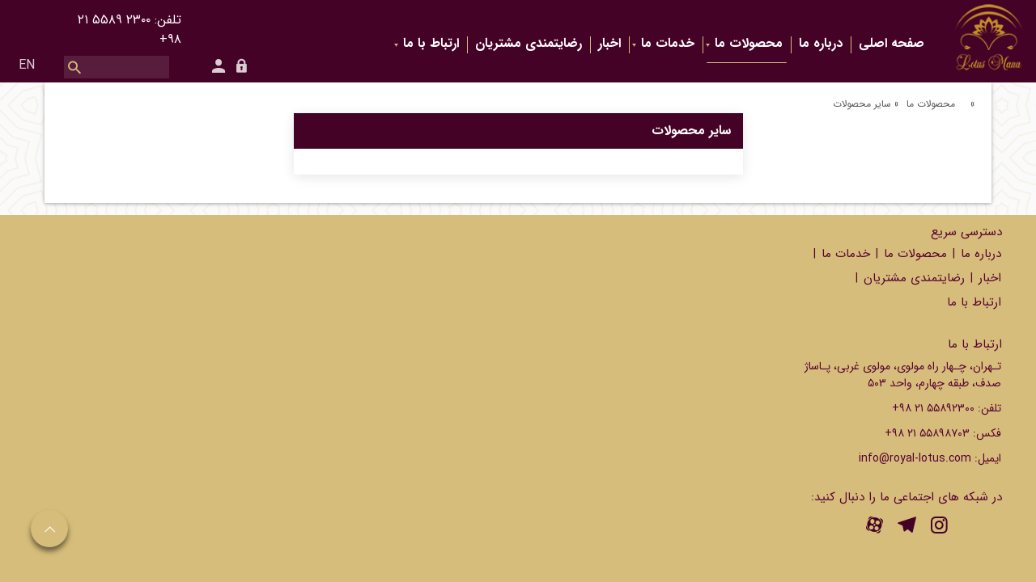

--- FILE ---
content_type: text/html; charset=utf-8
request_url: http://www.royal-lotus.com/fa/beauty/product
body_size: 44104
content:

<!DOCTYPE html>
<html itemscope itemtype="http://schema.org/WebPage">
<head><meta charset="utf-8" /><meta http-equiv="X-UA-Compatible" content="IE=edge" /><meta name="viewport" content="width=device-width, initial-scale=1" /><meta name="fontiran.com:license" content="LF3TA" /><meta name="fontiran.com:license" content="UECNB" /><meta name="fontiran.com:license" content="PN88C" /><title>
	سایر محصولات
</title>
<meta name="language" content="farsi" />
<meta name="robots" content="index, follow" />
<link href="/App_Themes/favicon.ico" rel="shortcut icon" type="image/x-icon" /><link href="/App_Themes/touch-icon-iphone.png" rel="apple-touch-icon" /><link href="/App_Themes/touch-icon-ipad.png" rel="apple-touch-icon" sizes="76x76" /><link href="/App_Themes/touch-icon-iphone-retina.png" rel="apple-touch-icon" sizes="120x120" /><link href="/App_Themes/touch-icon-ipad-retina.png" rel="apple-touch-icon" sizes="152x152" />
<meta name="DC.Identifier" content="http://www.royal-lotus.com/fa/beauty/product" />
<meta name="DC.Date.Created" content="2/3/2026" />
<meta name="DC.Title" content="سایر محصولات" />
<meta name="DC.Description" />
<meta name="DC.Language" content="fa" />
<meta name="DC.Publisher" content="لوتوس مانا" />
<meta name="og:title" content="سایر محصولات" />
<meta name="og:url" content="http://www.royal-lotus.com/fa/beauty/product" />
<meta name="og:site_name" content="لوتوس مانا" />
<meta name="og:description" />
<meta name="og:type" content="article" />
<meta name="og:article:author" content="لوتوس مانا" />
<meta content="سایر محصولات" itemprop="name" />
<meta itemprop="description" />
<meta name="og:locale" content="fa_IR" />

    <!-- Global site tag (gtag.js) - Google Analytics -->
    <script async src="https://www.googletagmanager.com/gtag/js?id=UA-145686130-3"></script>
    <script>
        window.dataLayer = window.dataLayer || [];
        function gtag() { dataLayer.push(arguments); }
        gtag('js', new Date());
        gtag('config', 'UA-145686130-3');
    </script>
<meta name="author" content="لوتوس مانا" />
<meta name="publisher" content="لوتوس مانا" />
<meta name="generator" content="MANA Portal Management System" />
<meta name="google-site-verification" content="PfxSIEAMgI-WTUtRVjGW9B2nJd864xxNpHfj3k2x2iE" />
<meta name="copyright" content="© 2026 لوتوس مانا" />
<link href="../../App_Themes/Default-fa-IR/bootstrap.css" type="text/css" rel="stylesheet" /><link href="../../App_Themes/Default-fa-IR/Default-fa-IR.css" type="text/css" rel="stylesheet" /><link type="text/css" rel="stylesheet" href="//www.royal-lotus.com/Sampa.Web.WebResources.axd?IsInAdminSection=0&amp;lang=fa&amp;m=e1a3de0bcedbc23e614e6c82c5b4005a7c40d1613102451501c47a82ac604182ee86fba2def0072a6752e5263cd24bccd60eee51ae2e2c6db1f6b35e833c3aa2" /><link type="text/css" rel="stylesheet" href="/App_Themes/Glyphicons.css" />
<!--[if lt IE 9]>
<script language='JavaScript' src='/Components/General/Resources/Scripts/Bootstrap/respond.min.js' type='text/javascript'></script>
<![endif]-->

<!--[if lt IE 9]>
<script language='JavaScript' src='/Components/General/Resources/Scripts/Bootstrap/html5shiv.min.js' type='text/javascript'></script>
<![endif]-->
<link id="ctl00_MegaMenuStyle" href="/Components/General/Resources/Styles/MegaMenu/MegaMenu.css" type="text/css" rel="stylesheet" /></head>
<body class="mainBody">
    <form name="aspnetForm" method="post" action="/fa/beauty/product" style="width: 100%" onsubmit="javascript:if (typeof(WebForm_OnSubmit)!='undefined') {return WebForm_OnSubmit();} else {return true;}" id="aspnetForm">
<div>
<input type="hidden" name="ctl00_rssmStyleSheet_TSSM" id="ctl00_rssmStyleSheet_TSSM" value="" />
<input type="hidden" name="ctl00_rsmAll_TSM" id="ctl00_rsmAll_TSM" value="" />
<input type="hidden" name="__VIEWSTATE" id="__VIEWSTATE" value="[base64]/Ml2eJ873OftwAYcV6FojOVP3DKEQaPbX4pXpS+mdN905oogoGrkYhD6XyN9rxL2Jj243gRHY6b0mjgUh0iCFFSSgz083JGLzYT1ow4ptnvpw7aLrqHh/QiVefJRMfuU/3FXuv6rzWR7kxxOAPwwvpxUCFSAJEimB94smCL5DStD0qtmibdMlnKCagyZikDIDJHLybOJkMEwdQQ5MqhwTUnvglNUYrgyXDahuSmX5bz6Ar++l6G9nZZVQh8VXZF8OKSBEyFTu5y9qLqNw4K7pyn7JDd6lEg5PvIsUx/Nw0OJ4P+554laXLk9fr+9E7FEbi2EjQ1Cju5nlXDANLHXwbX3Rmsb0IFjJI/bgY6N8nAUMCQySOiQiWHlbR643jseSSCGUW4iumgRXFfV1f6Q0pA5KC9cfqM2YOb35yZZ0tX8xwwyQvA/CJRRlq7kS58crXgQa6lAitBIOYMUbV/R6da73FP454M4Y9QdNYQ/[base64]/HDH4fzbu812+xjL1Q+RuQOUtGM4m1mZxUG7bCv+A1D3YiElKcksFfmFT5olrNSnz5poMvWXrnmkJmKwIEOxML+D5oaUDal3QcLbcqFTXx+jJUojbJwMnpDPMVPsVDkXcUwmynaArv1QpX2uN1iSa6kbiONctrsVhyCXsKAB/0vNsDhRgvbvVlB8y4kjEy+EA/[base64]/e7XOWdW3RucAaOu+NT+Qb5WBbXz0ebmqcA4VRELXqcX4AVyMfZxVlJKhGO/xYrKz3Tw1iInQOR96FMnPQtUzl9C8VyMCgXLacAIySR7BFrwuC0jrlBfwUKPF+g9NBsOocIFWhnd5elGKaz7XQIQ4fNZGhkPuhvdczP0D1h4kJ3RCuWNb2mqBC4YcacHnVQkTancQvUAvSYcF41RoHCJ+s/[base64]/CN77mmdJAAndH6wImqhA0jxXfUu6GPD9HNU1JFmchfy77fbwj2cF7N8njb/oe6i/ZWA8IIswU7F1fQUR/SXk/hJ8BsqtyCDPsx/QP3YRlul2M9peHof/WHnMM1F+A4qYo2wh0RfXYbBZ5tv4plHrZW9J6cn/oXRg3S9IFgT9hm86owM/VlSEugoXAD4o6ueW6jmY8ZKxWHgSR9sapWsshUygeDEJT6NKzExPr/qWNXOqH9n/+f/tSSwLZCENDrEGfsc/+MTHxvux5w/9iYvNuaKLfXXe92mYGCwWhkP5LMCf/ZbBMlUawu0clWLI0sH5L/WbrC1vP+bz8NPu6sv3phaLw4mElcHiZRvnk/EhFFQ2fRqpALbRjV9mk//gslVyVWOlbL8FwZEdVQ3g/[base64]/W76HbHVhZ7L1TbPUx6trqJ+ZqdQtXbmuodBAY1B3p7Hy/SepRQHqJrq/ScmUztJ7DxTpXk9PnZbiQBbDE+ELEvkPeRLHQyPMIc5/G39liDBmdD46TKHfmPbITFF6uwnWX0AyTEFGIDGxkS/3GybV3URpV9gBlfqqCHI65aMjspIn6QUKem/YBx9af6kDPUWVKB0AF9ZQ+X/tQZPTunplY+BQfVUlISFvJ7Hm4xHbt/B3t+1KY4VqXRXiY7fU0qg81iqlIQnUPTwN9sY3tr03yl/7caWJC8+y7qYc0fIFufpi6+9gmXOVjy+uMP5DeQLbTBZOO1KadsgeHFPsfKx3CmrmQveArHckY+p8RxbQ6tCXC4pOsMZ98i4r2xJd1ucIzmSYLHTRM+k7/Oju4rGCjNGl5xUdmU5H97VskrUlBKmzFdrYOv2wu3tcTPJW10HjNp0FugSvFPYmQfoeZ/A2r8Qq5RB1BGX5YhImRBDRyvE80smK7xNKEOA+P1cQmtzAcYxMsqA0X5rOHO5CYfUY6G8MwKggP6EzYyTA07XQS7A9tXYs+GmhXd98mzzq2sgYbHN/16EuJEIYYo7LwbHnEFjrKwFiA67vem80QSAmyJs/2MAW1FavkCOzLt+jtW+ZAvY+JCkFT0nQthlnUliYOwhXjSscfcFx7ULlOX18gxXUXYN9Ms06iHeeOZ4+LjGH7a1k9j2VocH8m3gA0I4/oSg47u53LXz5lDSLugaw1ws/qCUuW/SSslUUgILQPC/Xve9OBm7uWwrXuRDUwRl/0p3s8ChRn/cGmnI/TR2I+iopRhDOvRiwKGhJodRlCbnN4evEB+1i23izLCDv2OXmFEEZkPVV3BNq4MAnCoJMqgAtvW3j6HUBGYGqY3sVqdkleDcVXogO2yTlxxV0tRbWWCjMPyGbBZuDX6Rn3f4cxIGA6hlgm181+kR0GVUQ9ugDQ5w/GStR0cEtOsX5jh4PvuKI5yKNwwlxOGDLZWT3zpwKn/oX3xCbuKrDqlRFFS8o8rb7h/CT20ScPQzJq8AH+6p75+abBKB8o3uPSaylFIYsNRkcWhokfhgWBjWGyK+LWhe9zNDIzt+ZRduDFu9/R6/qqkIwYeoPCOD9OcQTBF1pqhyQAz7NZ2UzYi0z1nYbmyF1AeY5TyJgBkp7ifeiP0h2moyQZuvXSjFuJP/PJi4GrxKU7LxPPHqE0POF9x1uBmpxzHEg68IrihxQajRJYx0q1wSeVyXnU7mfvDRxajrOOMkKCEsFtWcI8icEaUQHnv12z8Y1iFaVd2FjrLqCK0ZKhC9zT63ylO0kqCs5dlfXWTCwjTsQ5Fl1/0qqTiySK/nFIK7rP4qKvzyZLfgSO2/l0fBHl8ZQ7CfaSlXq2tPfE6MRwdprRAkzcCFuBfWM3ew8vWHm5stAP3cHcEbCmvQHP2NYLTZTOoOeyNsOyfsgtWOTlA0t4rCTLZUl/Jr4dDrvMrWgDWibat7VvFK/[base64]/8LVc9f7fXN0wsfsuX6xo8jHvC3n522oxs8EevZpI3GwL73MBQBzTh9C8jVvK/UJiAjG3EWizVm6eAqPO5JlIyt2bptA0M4fvr3Y/cssJaGLw7LKlx2mukdRW6zNO6YsjUz5Dn8+kCGXp3fvdNLYvh0hRllsOuByTET4x6NBdNfdu/1xiufXqmqUm3n3qKeXOaO6ywiFiPBwCCqaJD4YTH5JBv404yMwkMRlABPgIeW+nU9X759mXExRLUs01qsOUd3Rw6an7Au4zcrvlf8llwvKqKOD4eNmK7x1CxmoQlhdw55yXdqQb/mCuvJWN+ls8NALu/bQcIz0bQwY1n28XeCthRPSve7dkZazRszzBZEdmseGURayMAdb7J5EGiz+NXcVSP7gwys2nWdWgx14g+bzTadWYO2NSujq0G8IvBaR+VJI4cZEfUa52ef4miRpoIVGSY0PlhZusIBOboKC+CMpGg6Jh8ds9zM3qLAW/A2XiNmJivNjeW8s9m1ZcHBMBV+jvdf08N2k59UpKRIt0ifAVTY1iOSdDiCvqjtQZVco16VzTk3gMinlk8OjKbjLCg+NghxzRVokacQK4VYcUAM2gkiRjmkDc1h1rQJ9JDUZahYYlZncUvsy9mqXAKfZzRGOPuxlCvh4Vil28MiQJKvFslLWJ6AF3UWYG/T75iXHi/zhMy6Sm/xyjmil6UvSWCiVen7zQ/NZk2D+u7TT7Q103b9ZR55cIql1vTtFsZCLCS5bng8pujAyrUz+6olepW5XEJKDzpuUo6FZM54iTpacOhgbwY/sOxuQheTlfmLKzW4M7CcqdxESGlQku5I7hY1a6PwSA+XMNwWj1+6GQa+aQhK3wIuAjKbLLVaYNJLHAwlB7cXavi2NlDxGUqq8uk4dXjHsbc3ZKX+BZluZ1E3b22C34JL2pAGL40PX7Edp6Ge+aXWJlJP0eMr8Bgfu7yHzjqI8O2uCdI/2Xz6Wo6dXsq2bNPxvoFlXoYvhq0aFjBqhDkVJ0gLLWdwnLei4afjzUVLWwQoSQawQkl5FGQFnHNlGAjepUaGu3xZ8XyEveHtJ6cN3H/r55TzI5RIv4vFEf1EZy57BnK8kpFxrLuipVyVfxFF09zp8aFNVXn2W6iqLCZq/[base64]/esqTOM5fYCsSIg6xy88V1fdtGJbiLG1vBh+6nqvWBTrx7Ks+u2p6PD8Nkp/qraxs1YCtDEZ8dGHFitr/PZx0Iniq6rkbZN1FUX+LdMbx82t9amDgemiy9vRvOW3DOpopg1FA29tZl2D9QvbS3iKH9LQoYF+7O05hLfOchh6cKLYEARJ1vE3+8BRogbtbuNzgqAEh43F3YEZb1//0Bz1PQtjtszZmnqEgirBBGXjtFG5f7rzd5N8NkL8kFUjhvs/Ubdyw/bniU3yuZ7rCA+4e7Hua+DhDT85VRgTtkT1bPePHZfOF/yk8b2qXz0FHb0b8ILf6eCZhEhuns+6GB9S0+7yzbMXe7N2dMWFK3KIHJYkBQJwWv+1PyKWSvsPdo6lSWL9QpTuOUP2aWNdObpQ/r4pVHFfTaEEgFWwGibY4c1W3/1SiVXhF+E/RGPj3c+TneArgRmbS+MEVVp8HnTVZxgEvOXjGMu6WEZYGhfDBxPP5u5CJOT6HiYqq1xTE7a0JbdY3nmFPTKQ3Z6ibu6S6+s1A7Zg8UuDi1arrsxD0gZQtCx7NzPLDcntfmbfUr6QAbrJQ/1Wh/ilyg3jpzBQ/X+WVcs5ZzbRPPjOUYdpaX5spdc1i0Vscm+FW0NVNks+0DLE9ZIXH1ug/z88JTKo1M8uKYR9va6BNyZ2Am9oS/mCD7Lea6KUZT8GtdOUjDKoR9fIPqctaNrILumL/[base64]/AmoxyrrrB76Rb6NVvWJRQ4cDrEIHKhVqn+ExGho65RlsCTjW9vN8Muaif2HG4wzo49JjTVL4crUUmvINiVUYpYbkLmfPO4DRGMgy+fJB0S71SGSg3/rNyWwhayPL6/+rlPA7brQBAYlDVlg+Vs8o1GwOJ0hxS4p+SXVbhweQ9tdFhFwUY8cvepwPdupMRb/jIHLNRpc2VF4fEae4p24QuC6ly6USkUwfAjfGmEBGgJw0vg8XKfv+qYoYYjD64BFwnbimDsOjXG7fzCIxNV23MGEiTCa67/hcPm566xZpG5CJv/Wkhh6ES7+q9XQpmk+7QmRKhz5QY1Nr+JQU3AKQN/5jlVwhXLwODPTz8/h8+FvX7uYrasamuZMRPgJN0v7VDoMhtNQW3tMmlP9GHfsm0wmD2qR1Ejt1MBU7yDFFrh2yBErhzm/7ZIHI1ha1siJpvCt9epWGUSvaEcscpfWllWvzIFIONG0GAI0TdjmSd4CK/Mk+e3o63gH1pJJbQ0JGQCOinqPDW2bwSZcq3VZOBd7wFMwXW39rQHA8QCY7TY+MYUxZS+pCoz0huFD0SSkF3tiSo8wog/JHJ9smUscoP7pkqx2eq1JFgpgm51e4JwVmlzUorDJFZqGtJj9ga16WDa4OIRTzBQ8hYGR90Vf6s6niWbAmDLCsk7NTsBzz1XYR9DjG5rL5kPtdGXqT5gajCbfS689LDV1w/y10ESt2mcf2uqNDRwl75vm55iaKWgE+pjzeX2/PHmcXCLtQdVbOheJRKGak1e1pCoWW7ZF3bb6jhO6zaxYT8xGGkpFdmupGrIAap9P7vfSEromG7u3drOVRqT+CjBPlbfGd5/q9c8qWbmf3z3VrB/1g0bu5HaSY+YC+qX5AsNB0TmiSZYhVyhDH3Bv5ofr5SRYaby9wiSqgX2v6PYYFjqjk72qbjQUiMx4MHP18s9eLKM/22HqqVEFH1vaY4P9D4yv+g+eHctNN+RLkgrysLpPUh4bnAJzC+EiNb5pEpKiFk4fhjoadK10wHq0gmhlbqXtYT7zcdJto2mvzYPEmRvFJv8VdY3aNTL0w82nzytcCD2xFPigb/vLRhBWbFuzjkGtbOZHyxXv6N41ZYVBtzVgNHzy/BnmxysQDzJnO2q/JC7/[base64]/tcImwHozR3maSwp8amBdTvgzStYOwmF1a6vwjAWvOv5Mf1JUD+vcha/77q8JouFVXgEoPaUEBr28V4m0o9uoC46KRgftEqrWz3ntxczkEUpBLih7ooZ+18jC6kcJI4Sd/+1EAtVN7fZ2yCFX3hOC9f1WK7wuRGVRgDjjKXqrMBUTOstv5kIjFGGwcSjRox6oq9+DQUnBC7gAnesDMUS4iK5010IcQmsoWqTYYKyH4sqp05ocYYpmRTL1xcbK6MwUucx0g8j7bqwze7RMMP/o4T/1XTZpCrHkyRN/vlY6xwA+xteB6lcf+0jJMhxxiCjUeJhbaq3yifEdJsIZJ8wz5X24MAjIhi7vCJ2KDpYM5SbydhstMpAP71UKEjlmlJAcYa03d3gZpVSrIPIzQSauAcDrnBShz9O1fJ/NE5MXLgxt2vYHcFjENe6pl4GJRgsjhKFvmOUS7tCNBM5EvBzfv+R3t+vNRSr8Dtt9s66OhAqduSU6GPf1rnzN2M2NY1DbdseYQhq9Rt/KiILVLvP+cIZFcF/83cG/6mTkGtaa+ALCPHcrK/5rQdtSkocvEUMRrkDGVPoB1C/KniaVhos8jzCkS9Y6hXeTj0G6dmTuvXHc0UEb3i6oNLZ/ev9sOcYy/KKUDWLbiiguR2XgpWenmjHGhDbj6jbTQlrUiaGq5NgIgQQpy/3juTEBkrdh2GRfe4EEbUnCDhtEYx4Wvf+ubqs0fBV8iJWdI4dC/s0eOrP1yc5g6trgM/2/vlD0pVdcUuD3FwIEznGkT15DTGnEnXWfv4nRZAUCcnFQF5ClRtk8TfZFR6EpkhLsuj90PlOVzuWq7Oiq+S2EfCXyV1Tb6K7n+Wo8JDCknV8BhWHXIaqf90hFUU72gWwdTTd05SGfkYRTWzzFaaYZqpfw9NGE+re0k2z3EMw8/Hl8TonH9wSmvjpo0CdmNY/GZSqkdC9+y8pnXsU0DcCcTggpeNl1WsHAXIo6hv45MU5ms62+26vGtgKizEGwJHHtQSImFZ0f2jP6WwMy05F5+WrHKW++G16h0R1wAw4u89LBLU1SqoTjF6nFEp28O+WI8RKyQgO0VIvNDAnrQVz/5iW0n5+uHtMQO5aF9EorJ2aYSAyAEtoJgqXs193v+lvv8LN7rIOsCsZ8mo/Xip+XX1W3RfMRa1dvNraYoKW0jiBxKCA7NXf3wU5XtwySgutdf7lcTUFztJgzNYnoNPN3p2ybVwlYWCtMlJcEkw7h7bKHVLZ7lYK84jfKKdHqsBLf/Bps+M0ncZupRQp+Zng9Pdan3VVmCBpf6bn9VTDNhFJgMsEd01IXqlE3TDRlspoKdMyKKZS4awlPvkN0VU3Abv7NVgxGJMUj+z05fv5Gusz5EjtMU+AvAMkvkuwBkKopH7eGZsHqIncWXAdcbqsGDK97sfdjBv/ficX69F7HbcfeZCHEgTizX/FxB/KMVO92SZTmDAADt4Z1OgwMdV7bOyqvjRPt/UjgwREBlX7pd/eaz0lawZIYzFWOVLeS4YR4toPviTlhElKzPZmNOytGphXmkISRpmW1Y3TpZ9udXFTynmK0RG1D4FkMcyDuZLDjJxrA8pqBzegX2+H6hERaOQaOQ30/8SDv2eQuVgMu02ZHqcf5K0FYkFs6PnQ3/TslBDGp1Mgo84RdbKHF8zcOd/LfX2MO1ZVgjDm6dWER8/Cj2sWlSPL6HtnmNB9A4N/Z2jyeKeMhuQeMB7ziBfHRvFIJFJMCMAobMLA3u8/XdB5bplXQPET5VK+xa0PxrbF9PmelrrVF9/HR865Z/K2dJvhU9zH8AkShxdFhE3T5GeB3OPpIL5kYsfJrn09ArX1FSB1h3tZfC44LgAYTfS414XKnx/zJt/EHwwEjCOPQTHtuHKWYbsHttCJMxyC9vhQ7tUhTUDnqzlb4wUPg9eSKlMfQZ3Auk0yFmfKVjnvU/OWIV+ngAAcYXDT/NL03lmTNgEg3aumHfjGBaRJs/ApWEemU6RsZcs3pLaOO61k++mgVJKhicIoHAer8oc4y90yF3L6HZpK85wa/zODHsuhohQ9GrZvFAgts5DjAVE63fPwPGa7hQ1SdH2+yr5lknyR8HOtwGbVQ8zcoJ377D4U79x2UP2km8NfW1rm4j8Oq3eUW0KJPPufFoPX+jymX1twXuTWttfm6ETstqODXSBwk0oT45tczRP/moHWmgBBeCqkzWTMCFzBddlzVb3GBXiUUMfCRJmVzfPda/n/LzqyocPQ5GZ44Eqp18O6N7lEg+5Hdzi/XGkFI2sQqcVCJOOQobMcJ7WvWwXhxnBcGmTp+rTnyhE8DAhJY1l1sLPBHYbotLBI6N14sJaKey5yG4+ViMoAWyqwjMr4rPtErsOD9lSZLin+YJLwSRMKiRw7qUGDUsFJPrcV3NHOEZKlsWQQA3kH9YujktJzAS/+GHHHyiBJdnNaK9gi8Pz1C7gjjbcpNB2lQYlAr54b+m2Cs6Cvwoia7fMGulOUEpu54kIelFdCJV0nqYDbFww76dAKveG9807Dg7foi9iB+OY/N0ZEc8UgRGj0FT0CGOLHs5vkJPNzRHe8yy2klJOp1/q4cUeugPRKPG0JOX9uBus6eyzKSN9Adf3+M4pOrSuKY+2/jHBE26qC+ET02YG3T8YR7dpMcCpn/erbXQVmg1iD1BW2fQShMWD/ydH64YdDYvIxJrU1zWxhn49DFuLf0C5VLP0DTm323HcJEmAScIAQ8titiQ5NCIrlc+6sd1KO/FjXkZrB5PkEK2Kj+3D8BsMuguZqPTfaTUrzpOI4pcOh6a4/DrF8xY/vOR0zwiJDN23MCGS7Bz6i8nq7aH1ctmYaXIhr5wY43iX+VaCi/6YfCArRywCay1GAOofKjsYsU0I+3Cc8AJLFwrDihLkjrBFHgR5xXqtAvSIgNhO1e72qVzej4GDPyXkWShUi7o/2lPwyfN80Nl8JTb/ugc819ZFVOvL+tfpU6GLxefeEsqjbu6rLLu97m/rPULPVf8NWnv63IStOEs3SEfYnH3th83NWy0AQ7HsoObJwKdUfIu2LELHPrwn2uqOxyM+CbNomgH/cvX/+MAxFKH6eSDOESAvySRgmb3oepuokDNoVxG+8p56jlaD3ENA5nUuqKijktxnPIZPCntYbmMtwS3zw6Z5tWoaUD7lqDx5qhMI4/UynKTlrBplCrPNxH9HHUaRAFCbsfEtQwPT6Ceoq6vyJVAlSwlV6nuQGk40YojHlFGIp7/UFod3pcfKq3pdkAGgOw5A7OBVWIymdq7WMdZGvBmgcpW37P9QaovjHalxnz/6hPjkDATZfL0BX7QOvJ7xplCMedu5g1Mdg0etemomnu483Xw5NS/T9kItO4OKQDfcsiwCxWZalIDIumk+fj9+QUds4Ywc8HQczyAsZOMZPtQ8idh4gZExmZYfI65f8TKODvBXsy9CkxaPV9It0b/N2tjBI3lnzxHO2RaNwpiv173vLW21xK/sD7/poaJkrObRC80y7doFcSRnjgTVcs0O79RfNbVM6L938Nt5jHLNcyU7sNd/H6dszx3j5nhc6InwiLgkaoEnaOtuKVK/v1Y/t3AasUXUtl5IIupMAEddaJByhYA1S/6U6Rv0zDtkzJt56nUz9oT4t4nKiUq7GrlQUsZK4XjYGMQMhJaX4Ke/mT9dB8jjpYAfeQBJZBs9sS9AavJTAjONEBduxS+tjtkkeC1H1w0g4rI6u4YDEHVHyZloCuU60xIOEWnqwg1CiCvz+/gUWEigHNDa/BNG/MARP3cSI2+49yDwdDAGJ0Cm903joHeMZtKLYIrBGxGnYJLSHIzLtE=" />
</div>


<script src="/Components/General/Resources/Scripts/jquery.min.js" type="text/javascript"></script>
<script src="/Components/General/Resources/Scripts/Functions.js" type="text/javascript"></script>
<script src="/Components/General/Resources/Scripts/Bootstrap/bootstrap.js" type="text/javascript"></script>
<script src="/Components/General/Resources/Scripts/Bootstrap/bootstrap-tabcollapse.js" type="text/javascript"></script>
<script src="/Components/General/Resources/Scripts/fancybox.min.js" type="text/javascript"></script>
<script src="/Components/General/Resources/Scripts/JPlayer/jquery.jplayer.min.js" type="text/javascript"></script>
<script src="/Components/General/Resources/Scripts/MatchHeight.js" type="text/javascript"></script>
<script src="/Components/General/Resources/Scripts/Toast/Toastr.min.js" type="text/javascript"></script>
<script src="/Components/General/Resources/Scripts/MegaMenu/menu3d.js" type="text/javascript"></script>
        <div id="generalMainWrap">
            
            
            <header class="mainHeaderWrap">
                <div class="adminBarWrap">
                    

                </div>
                <div class="container-fluid">
                    <div class="row">
                        <div class="headerLogo col-lg-1 col-md-6 col-xs-12">
                            <div id="ctl00_cphLogo_Container13055" class=" ">
	<div id="ctl00_cphLogo_cphLogo_row_13055_0" class="row row13055">
		<div id="ctl00_cphLogo_pnl00cphLogo_357" class="col-cms col-lg-11 col-md-12 col-sm-12 col-sm-offset-0 col-xs-4 col-xs-offset-4 ">
			<div class="inner ">
				
<a id="ctl00_cphLogo_Sampa_Web_View_GeneralUI_HeaderLogoContol00cphLogo_357_hplLogo" title="لوتوس مانا" class="mainLogoLink" href="/fa/home"><img id="ctl00_cphLogo_Sampa_Web_View_GeneralUI_HeaderLogoContol00cphLogo_357_imgLogo" class="img-responsive mainLogoImage lazy" data-src="/MediaServer/rK8oq4nLhlXiCcqjuVFQ43/3_0_2019_9_0_0_0_png_0_0/لوتوس-مانا.png" src="[data-uri]" alt="لوتوس مانا" style="border-width:0px;" /></a>
<span id="ctl00_cphLogo_Sampa_Web_View_GeneralUI_HeaderLogoContol00cphLogo_357_lblDescription" class="h5 mainLogoDescription"></span>
			</div>
		</div>
	</div>
</div><script type="application/ld+json">{"@id":"/","potentialAction":{"query-input":{"multipleValues":true,"readonlyValue":false,"valueName":"q","valueRequired":true,"@context":"http://schema.org","@type":"PropertyValueSpecification"},"actionStatus":"PotentialActionStatus","target":{"urlTemplate":"http://www.royal-lotus.com/fa/search?q={q}","@context":"http://schema.org","@type":"EntryPoint"},"@context":"http://schema.org","@type":"SearchAction"},"url":"http://www.royal-lotus.com","@context":"http://schema.org","@type":"WebSite"}</script>
                        </div>
                        <div class="leftHeader col-lg-4 col-lg-push-7 col-md-6 col-xs-12">
                            <div id="ctl00_cphLeftHeader_Container13057" class=" ">
	<div id="ctl00_cphLeftHeader_cphLeftHeader_row_13057_0" class="row row13057">
		<div id="ctl00_cphLeftHeader_pnl00cphLeftHeader_354" class="col-cms col-lg-6 col-lg-offset-6 col-lg-npr col-md-8 col-md-offset-4 headerPhone">
			<div class="inner ">
				<div class='content'><span style="font-size: 16px; color: #ffffff;">تلفن: </span><span style="font-size: 16px; color: #ffffff;">۲۳۰۰ ۵۵۸۹ ۲۱ ۹۸+  &nbsp;</span></div>
			</div>
		</div>
	</div><div id="ctl00_cphLeftHeader_cphLeftHeader_row_13057_1" class="row row13057">
		<div id="ctl00_cphLeftHeader_pnl10cphLeftHeader_355" class="col-cms col-lg-6 col-md-3 col-sm-4 col-xs-3 col-xs-npl headerLogin">
			<div class="inner ">
				

<div id="ctl00_cphLeftHeader_Sampa_Web_View_SiteMemberUI_SiteMemberWelcome10cphLeftHeader_355_pnlTraditionalVersion" class="siteMemberWelcomeWrap noPrint">
					
    
    <a id="ctl00_cphLeftHeader_Sampa_Web_View_SiteMemberUI_SiteMemberWelcome10cphLeftHeader_355_hplLogoutTraditionalVersion" class="logout" href="/fa/login"><i class='glyphicon glyphicon-responsive glyphicon-locked'></i><span>&nbsp;</span></a>
    <a id="ctl00_cphLeftHeader_Sampa_Web_View_SiteMemberUI_SiteMemberWelcome10cphLeftHeader_355_hplCreateAccountTraditionalVersion" class="createAccount" href="/fa/signup"><i class='glyphicon glyphicon-user glyphicon-responsive'></i><span>&nbsp;</span></a>
    <div id="ctl00_cphLeftHeader_Sampa_Web_View_SiteMemberUI_SiteMemberWelcome10cphLeftHeader_355_pnlWelcomeGreeting" class="welcome">
						
        <strong>
            <span id="ctl00_cphLeftHeader_Sampa_Web_View_SiteMemberUI_SiteMemberWelcome10cphLeftHeader_355_lblUserFulNameTraditional"></span>
        </strong>
        <span id="ctl00_cphLeftHeader_Sampa_Web_View_SiteMemberUI_SiteMemberWelcome10cphLeftHeader_355_lblWelcomeTraditional"></span>
    
					</div>
    

				</div>


			</div>
		</div><div id="ctl00_cphLeftHeader_pnl11cphLeftHeader_353" class="col-cms col-lg-3 col-md-6 col-sm-6 col-xs-9 headerSearch">
			<div class="inner ">
				<div id="ctl00_cphLeftHeader_Sampa_Web_View_GeneralUI_SearchBoxGoogleControl11cphLeftHeader_353_pnlSearchBoxGoogle" class="googleSearchBoxWrap">
					
    <div class="form-inline generalSearchBox noPrint">
        <div class="form-group">
            <div class="input-group">
                <input name="ctl00$cphLeftHeader$Sampa_Web_View_GeneralUI_SearchBoxGoogleControl11cphLeftHeader_353$txtSearch" type="text" id="ctl00_cphLeftHeader_Sampa_Web_View_GeneralUI_SearchBoxGoogleControl11cphLeftHeader_353_txtSearch" class="text form-control" onkeypress="return clickButton(event,&#39;ctl00_cphLeftHeader_Sampa_Web_View_GeneralUI_SearchBoxGoogleControl11cphLeftHeader_353_hplSearch&#39;);" />
                <div class="input-group-btn">
                    <a id="ctl00_cphLeftHeader_Sampa_Web_View_GeneralUI_SearchBoxGoogleControl11cphLeftHeader_353_hplSearch" class="btn btn-default"><i id="ctl00_cphLeftHeader_Sampa_Web_View_GeneralUI_SearchBoxGoogleControl11cphLeftHeader_353_iSearch" class="glyphicon glyphicon-search"><span></span></i></a>
                </div>
            </div>
        </div>
    </div>

				</div>

			</div>
		</div><div id="ctl00_cphLeftHeader_pnl12cphLeftHeader_352" class="col-cms col-lg-2 col-md-2 col-sm-2 col-xs-1 headerSelectLanguage">
			<div class="inner ">
				<div id="ctl00_cphLeftHeader_Sampa_Web_View_GeneralUI_SelectLanguageControl12cphLeftHeader_352_pnlLanguageSelect" class="selectLanguageWrap noPrint">
					
    <ul class="list-unstyled">
        <li class='selectLanguageText selectLanguageCurrent'></li><li class='selectLanguageText '><a href='/en/home' class='flag-en'>EN</a></li>
    </ul>

				</div>


			</div>
		</div>
	</div>
</div>
                        </div>
                        <div class="rightHeader col-lg-7 col-lg-pull-4 col-md-12 col-xs-12">
                            <div id="ctl00_cphRightHeader_Container13056" class=" ">
	<div id="ctl00_cphRightHeader_cphRightHeader_row_13056_0" class="row row13056">
		<div id="ctl00_cphRightHeader_pnl00cphRightHeader_493" class="col-cms col-lg-10 col-lg-npr hidden-xs headerMenu">
			<div class="inner ">
				<div id="ctl00_cphRightHeader_Sampa_Web_View_GeneralUI_MegaMenuControl00cphRightHeader_493_pnlMegaMenu" class="noPrint">
					
    <div id="ctl00_cphRightHeader_Sampa_Web_View_GeneralUI_MegaMenuControl00cphRightHeader_493_pnlMainMenu" class="mainMenu">
						
        <div id="ctl00_cphRightHeader_Sampa_Web_View_GeneralUI_MegaMenuControl00cphRightHeader_493_pnlMenuContainer" class="menu3dmega">
							
            <ul><li ><a href='http://www.royal-lotus.com/fa/home' class='first'><span>صفحه اصلی</span></a></li><li ><a href='http://www.royal-lotus.com/fa/about'><span>درباره‌ ما</span></a></li><li class='current ' ><span class='arrow-icon-bottom'><a href='http://www.royal-lotus.com/fa/beauty'><span>محصولات ما</span></a></span><div class='dropdown-menu'><ul><li ><a href='http://www.royal-lotus.com/fa/beauty/beauty-%d8%ac%d8%b1%d8%a7%d8%ad%db%8c-%d8%b2%db%8c%d8%a8%d8%a7%db%8c%db%8c' class='first'><span>ترمیمی و زیبایی</span></a></li><li class='current ' ><a href='http://www.royal-lotus.com/fa/beauty/product' class='last'><span>سایر محصولات</span></a></li></ul></div></li><li ><span class='arrow-icon-bottom'><a href='http://www.royal-lotus.com/fa/services'><span>خدمات ما</span></a></span><div class='dropdown-menu'><ul><li ><a href='http://www.royal-lotus.com/fa/services/medicaltourism' class='first'><span>گردشگری سلامت به ایران</span></a></li><li ><a href='http://www.royal-lotus.com/fa/services/beautyoperation'><span>جراحی های زیبایی</span></a><ul class='dropdown-menu sub'><li ><a href='http://www.royal-lotus.com/fa/services/beautyoperation/team-%d8%aa%db%8c%d9%85-%d9%be%d8%b2%d8%b4%da%a9%db%8c' class='first'><span>تیم پزشکی</span></a></li><li ><a href='http://www.royal-lotus.com/fa/services/beautyoperation/photoes'><span>نمونه کارها</span></a><ul class='dropdown-menu sub'><li ><a href='http://www.royal-lotus.com/fa/services/beautyoperation/photoes/abdo-%d8%a2%d8%a8%d8%af%d9%88%d9%85%db%8c%d9%86%d9%88-%d9%be%d9%84%d8%a7%d8%b3%d8%aa%db%8c' class='first'><span>آبدومینو پلاستی</span></a></li><li ><a href='http://www.royal-lotus.com/fa/services/beautyoperation/photoes/protez-%d9%be%d8%b1%d9%88%d8%aa%d8%b2-%d8%b3%db%8c%d9%86%d9%87'><span>پروتز سینه</span></a></li><li ><a href='http://www.royal-lotus.com/fa/services/beautyoperation/photoes/filler-%d8%aa%d8%b2%d8%b1%db%8c%d9%82-%da%98%d9%84-%d9%88-%d8%a8%d9%88%d8%aa%d8%a7%da%a9%d8%b3'><span>تزریق ژل و بوتاکس</span></a></li><li ><a href='http://www.royal-lotus.com/fa/services/beautyoperation/photoes/lipomatic'><span>پیکر تراشی</span></a></li><li ><a href='http://www.royal-lotus.com/fa/services/beautyoperation/photoes/lifting-%d9%84%db%8c%d9%81%d8%aa%db%8c%d9%86%da%af' class='last'><span>لیفتینگ (جوان سازی صورت با نخ)</span></a></li></ul></li><li ><a href='http://www.royal-lotus.com/fa/services/beautyoperation/videos-%d9%88%db%8c%d8%af%d8%a6%d9%88-%d8%ae%d8%af%d9%85%d8%a7%d8%aa' class='last'><span>ویدئو خدمات</span></a></li></ul></li><li ><a href='http://www.royal-lotus.com/fa/services/otherservices' class='last'><span>سایر خدمات</span></a></li></ul></div></li><li ><a href='http://www.royal-lotus.com/fa/news'><span>اخبار</span></a></li><li ><a href='http://www.royal-lotus.com/fa/customers-%d8%b1%d8%b6%d8%a7%db%8c%d8%aa%d9%85%d9%86%d8%af%db%8c-%d9%85%d8%b4%d8%aa%d8%b1%db%8c%d8%a7%d9%86'><span>رضایتمندی مشتریان</span></a></li><li ><span class='arrow-icon-bottom'><a href='http://www.royal-lotus.com/fa/contact' class='last'><span>ارتباط با ما</span></a></span><div class='dropdown-menu'><ul><li ><a href='http://www.royal-lotus.com/fa/contact/branch' class='first'><span>مراکز فروش</span></a></li><li ><a href='http://www.royal-lotus.com/fa/contact/international'><span>دفاتر بین المللی</span></a></li><li ><a href='http://www.royal-lotus.com/fa/contact/contactus' class='last'><span>تماس با ما</span></a></li></ul></div></li></ul>
        
						</div>
    
					</div>

				</div>

			</div>
		</div>
	</div><div id="ctl00_cphRightHeader_cphRightHeader_row_13056_1" class="row row13056">
		<div id="ctl00_cphRightHeader_pnl10cphRightHeader_351" class="col-cms hidden-lg hidden-md hidden-sm col-xs-12 ">
			<div class="inner ">
				<div id="ctl00_cphRightHeader_Sampa_Web_View_GeneralUI_MegaMenuControl10cphRightHeader_351_pnlMegaMenu" class="noPrint">
					
    <div id="ctl00_cphRightHeader_Sampa_Web_View_GeneralUI_MegaMenuControl10cphRightHeader_351_pnlMainMenu" class="mainMenu">
						
        <div id="ctl00_cphRightHeader_Sampa_Web_View_GeneralUI_MegaMenuControl10cphRightHeader_351_pnlMenuContainer" class="menu3dmega">
							
            <ul><li ><a href='http://www.royal-lotus.com/fa/home' class='first'><span>صفحه اصلی</span></a></li><li ><a href='http://www.royal-lotus.com/fa/about'><span>درباره‌ ما</span></a></li><li class='current ' ><span class='arrow-icon-bottom'><a href='http://www.royal-lotus.com/fa/beauty'><span>محصولات ما</span></a></span><div class='dropdown-menu'><ul><li ><a href='http://www.royal-lotus.com/fa/beauty/beauty-%d8%ac%d8%b1%d8%a7%d8%ad%db%8c-%d8%b2%db%8c%d8%a8%d8%a7%db%8c%db%8c' class='first'><span>ترمیمی و زیبایی</span></a></li><li class='current ' ><a href='http://www.royal-lotus.com/fa/beauty/product' class='last'><span>سایر محصولات</span></a></li></ul></div></li><li ><span class='arrow-icon-bottom'><a href='http://www.royal-lotus.com/fa/services'><span>خدمات ما</span></a></span><div class='dropdown-menu'><ul><li ><a href='http://www.royal-lotus.com/fa/services/medicaltourism' class='first'><span>گردشگری سلامت به ایران</span></a></li><li ><a href='http://www.royal-lotus.com/fa/services/beautyoperation'><span>جراحی های زیبایی</span></a><ul class='dropdown-menu sub'><li ><a href='http://www.royal-lotus.com/fa/services/beautyoperation/team-%d8%aa%db%8c%d9%85-%d9%be%d8%b2%d8%b4%da%a9%db%8c' class='first'><span>تیم پزشکی</span></a></li><li ><a href='http://www.royal-lotus.com/fa/services/beautyoperation/photoes'><span>نمونه کارها</span></a><ul class='dropdown-menu sub'><li ><a href='http://www.royal-lotus.com/fa/services/beautyoperation/photoes/abdo-%d8%a2%d8%a8%d8%af%d9%88%d9%85%db%8c%d9%86%d9%88-%d9%be%d9%84%d8%a7%d8%b3%d8%aa%db%8c' class='first'><span>آبدومینو پلاستی</span></a></li><li ><a href='http://www.royal-lotus.com/fa/services/beautyoperation/photoes/protez-%d9%be%d8%b1%d9%88%d8%aa%d8%b2-%d8%b3%db%8c%d9%86%d9%87'><span>پروتز سینه</span></a></li><li ><a href='http://www.royal-lotus.com/fa/services/beautyoperation/photoes/filler-%d8%aa%d8%b2%d8%b1%db%8c%d9%82-%da%98%d9%84-%d9%88-%d8%a8%d9%88%d8%aa%d8%a7%da%a9%d8%b3'><span>تزریق ژل و بوتاکس</span></a></li><li ><a href='http://www.royal-lotus.com/fa/services/beautyoperation/photoes/lipomatic'><span>پیکر تراشی</span></a></li><li ><a href='http://www.royal-lotus.com/fa/services/beautyoperation/photoes/lifting-%d9%84%db%8c%d9%81%d8%aa%db%8c%d9%86%da%af' class='last'><span>لیفتینگ (جوان سازی صورت با نخ)</span></a></li></ul></li><li ><a href='http://www.royal-lotus.com/fa/services/beautyoperation/videos-%d9%88%db%8c%d8%af%d8%a6%d9%88-%d8%ae%d8%af%d9%85%d8%a7%d8%aa' class='last'><span>ویدئو خدمات</span></a></li></ul></li><li ><a href='http://www.royal-lotus.com/fa/services/otherservices' class='last'><span>سایر خدمات</span></a></li></ul></div></li><li ><a href='http://www.royal-lotus.com/fa/news'><span>اخبار</span></a></li><li ><a href='http://www.royal-lotus.com/fa/customers-%d8%b1%d8%b6%d8%a7%db%8c%d8%aa%d9%85%d9%86%d8%af%db%8c-%d9%85%d8%b4%d8%aa%d8%b1%db%8c%d8%a7%d9%86'><span>رضایتمندی مشتریان</span></a></li><li ><span class='arrow-icon-bottom'><a href='http://www.royal-lotus.com/fa/contact' class='last'><span>ارتباط با ما</span></a></span><div class='dropdown-menu'><ul><li ><a href='http://www.royal-lotus.com/fa/contact/branch' class='first'><span>مراکز فروش</span></a></li><li ><a href='http://www.royal-lotus.com/fa/contact/international'><span>دفاتر بین المللی</span></a></li><li ><a href='http://www.royal-lotus.com/fa/contact/contactus' class='last'><span>تماس با ما</span></a></li></ul></div></li></ul>
        
						</div>
    
					</div>

				</div>

			</div>
		</div>
	</div>
</div>
                        </div>
                    </div>
                </div>
            </header>
            <section class="mainContentWrap">
                <div class="container">
                    <div class="switchbarContainer">
                        <div id="ctl00_cphSwitchBar_Container13096" class=" ">
	<div id="ctl00_cphSwitchBar_cphSwitchBar_row_13096_0" class="row row13096">
		<div id="ctl00_cphSwitchBar_pnl00cphSwitchBar_358" class="col-cms col-md-12 ">
			<div class="inner ">
				
<div id="generalSwitchBarWrapper">
    <span id="ctl00_cphSwitchBar_Sampa_Web_View_GeneralUI_SwitchBar00cphSwitchBar_358_lblSupreme" class="switchBar"> » <span dir='rtl'><a class='switchBarLink' href='http://www.royal-lotus.com/fa/beauty' >محصولات ما</a></span> » <span dir='rtl' class='switchBarSelected'>سایر محصولات</span></span>
</div>
<script type="application/ld+json">{"itemListElement":[{"item":{"@id":"http://www.royal-lotus.com","name":"صفحه نخست","url":"http://www.royal-lotus.com","@context":"http://schema.org","@type":"Thing"},"position":1,"@context":"http://schema.org","@type":"ListItem"},{"item":{"@id":"http://www.royal-lotus.com/fa/beauty","name":"محصولات ما","url":"http://www.royal-lotus.com/fa/beauty","@context":"http://schema.org","@type":"Thing"},"position":2,"@context":"http://schema.org","@type":"ListItem"},{"item":{"@id":"http://www.royal-lotus.com/fa/beauty/product","name":"سایر محصولات","url":"http://www.royal-lotus.com/fa/beauty/product","@context":"http://schema.org","@type":"Thing"},"position":3,"@context":"http://schema.org","@type":"ListItem"}],"itemListOrder":"ItemListOrderAscending","numberOfItems":3,"@context":"http://schema.org","@type":"BreadcrumbList"}</script>
			</div>
		</div>
	</div>
</div>
                    </div>
                    
                    <div class="row">
                        <article class="col-xs-12 col-sm-8 col-md-6 middleColumn col-sm-push-4 col-md-push-3">
                            
                            <div id="ctl00_cphMiddle_Container2" class=" ">
	<div id="ctl00_cphMiddle_cphMiddle_row_2_0" class="row row2">
		<div id="ctl00_cphMiddle_pnlLinks" class="col-md-12">
			<div class="panel panel-style1">
				<div class="panel-heading">
					<h2>سایر محصولات</h2>
				</div><div class="panel-body">

				</div>
			</div>
		</div>
	</div>
</div>
                            
                            
                        </article>
                        <nav class="col-xs-12 col-sm-4 col-md-3 col-sm-npl col-sm-pull-8 col-md-pull-6  rightColumn">
                            
                        </nav>
                        <aside class="col-xs-12 col-sm-12 col-md-3 col-sm-npr leftColumn">
                            
                        </aside>
                    </div>
                    
                </div>
            </section>
            <footer class="mainFooterWrap">
                <div class="container-fluid noBackgroundInPrint">
                    <div class="row">
                        <div class="col-lg-3 col-md-5 rightFooter matchHeight ">
                            <div id="ctl00_cphFooterRight_Container13058" class="inner ">
	<div id="ctl00_cphFooterRight_cphFooterRight_row_13058_0" class="row row13058">
		<div id="ctl00_cphFooterRight_pnl00cphFooterRight_350" class="col-cms col-lg-11 col-lg-offset-1 col-lg-npr footerLinksCustomized">
			<div class="inner ">
				<div class="panel panel-style4 ">
					<div class="panel-heading">
						<h2 class='pull-right box-title'>دسترسی سریع</h2><div class='clearBoth'></div>
					</div><div class="panel-body">
						

<nav class="footerNav noPrint">
    
    <div id="ctl00_cphFooterRight_Sampa_Web_View_GeneralUI_FooterLinksContol00cphFooterRight_350_pnlFooterLink" class="linearFooter">
							
        <ul>
            <li><a href='http://www.royal-lotus.com/fa/about'>درباره‌ ما</a></li><li><a href='http://www.royal-lotus.com/fa/beauty'>محصولات ما</a></li><li><a href='http://www.royal-lotus.com/fa/services'>خدمات ما</a></li><li><a href='http://www.royal-lotus.com/fa/news'>اخبار</a></li><li><a href='http://www.royal-lotus.com/fa/customers-%d8%b1%d8%b6%d8%a7%db%8c%d8%aa%d9%85%d9%86%d8%af%db%8c-%d9%85%d8%b4%d8%aa%d8%b1%db%8c%d8%a7%d9%86'>رضایتمندی مشتریان</a></li><li><a href='http://www.royal-lotus.com/fa/contact'>ارتباط با ما</a></li>
        </ul>
    
						</div>
    
</nav>

					</div>
				</div>
			</div>
		</div>
	</div><div id="ctl00_cphFooterRight_cphFooterRight_row_13058_1" class="row row13058">
		<div id="ctl00_cphFooterRight_pnl10cphFooterRight_349" class="col-cms col-lg-11 col-lg-offset-1 col-lg-npr footerContactUs">
			<div class="inner ">
				<div class="panel panel-style4 ">
					<div class="panel-heading">
						<h2 class='pull-right box-title'>ارتباط با ما</h2><div class='clearBoth'></div>
					</div><div class="panel-body">
						<div class='content'><p>تـهران، چـهار راه مولوی، مولوی غربی، پـاساژ صدف، طبقه چهارم، واحد ۵۰۳</p>
<p>تلفن: ۵۵۸۹۲۳۰۰ ۲۱ ۹۸+ &nbsp;</p>
<p>فکس: ۵۵۸۹۸۷۰۳ ۲۱ ۹۸+ </p>
<p>ایمیل: <a href="mailto:">info@royal-lotus.com</a></p></div>
					</div>
				</div>
			</div>
		</div>
	</div><div id="ctl00_cphFooterRight_cphFooterRight_row_13058_2" class="row row13058">
		<div id="ctl00_cphFooterRight_pnl20cphFooterRight_348" class="col-cms col-lg-12 footerSocial">
			<div class="inner ">
				<div class="panel panel-style4 ">
					<div class="panel-heading">
						<h2 class='pull-right box-title'>در شبکه های اجتماعی ما را دنبال کنید:</h2><div class='clearBoth'></div>
					</div><div class="panel-body">
						

<div class="socialNetworksWrapper noPrint">
    <ul>
        
        
        
        <li id="ctl00_cphFooterRight_Sampa_Web_View_GeneralUI_SocialNetworks20cphFooterRight_348_liInstagram">
            <a id="ctl00_cphFooterRight_Sampa_Web_View_GeneralUI_SocialNetworks20cphFooterRight_348_hplInstagram" data-toggle="tooltip" data-placement="bottom" title="اینستاگرام" target="_blank">
                 <span class="glyphicon glyphicon-instagram"></span>
            </a>
        </li>

        <li id="ctl00_cphFooterRight_Sampa_Web_View_GeneralUI_SocialNetworks20cphFooterRight_348_liTelegram">
            <a id="ctl00_cphFooterRight_Sampa_Web_View_GeneralUI_SocialNetworks20cphFooterRight_348_hplTelegram" data-toggle="tooltip" data-placement="bottom" title="تلگرام" target="_blank">
                <span class="glyphicon glyphicon-telegram"></span>
            </a>
        </li>

        

        

        

        <li id="ctl00_cphFooterRight_Sampa_Web_View_GeneralUI_SocialNetworks20cphFooterRight_348_liAparat">
            <a id="ctl00_cphFooterRight_Sampa_Web_View_GeneralUI_SocialNetworks20cphFooterRight_348_hplAparat" data-toggle="tooltip" data-placement="bottom" title="آپارات" target="_blank">
                <span class="glyphicon glyphicon-aparat"></span>
            </a>
        </li>

        

        

        

        

        

        

        

        

        

        

        

    </ul>
</div>

					</div>
				</div>
			</div>
		</div>
	</div>
</div>
                        </div>
                        <div class="col-lg-9 col-md-7 Leftfooter">
                            <div id="ctl00_cphFooterLeft_Container13059" class=" ">
	<div id="ctl00_cphFooterLeft_cphFooterLeft_row_13059_0" class="row row13059">
		<div id="ctl00_cphFooterLeft_pnl00cphFooterLeft_347" class="col-cms col-lg-npl col-md-npl col-md-npr col-sm-npl col-sm-npr col-xs-12 col-xs-npl col-xs-npr footerMap matchHeight">
			<div class="inner ">
				<div class='content'><iframe src="https://www.google.com/maps/embed?pb=!1m18!1m12!1m3!1d810.3298862576514!2d51.425294829246454!3d35.669133088272865!2m3!1f0!2f0!3f0!3m2!1i1024!2i768!4f13.1!3m3!1m2!1s0x0%3A0x0!2zMzXCsDQwJzA4LjkiTiA1McKwMjUnMzMuMCJF!5e0!3m2!1sen!2sus!4v1617699929572!5m2!1sen!2sus" width="1920" height="455" style="border:0;max-width:100%;margin-bottom:-7px;" loading="lazy"></iframe></div>
			</div>
		</div>
	</div>
</div>
                        </div>
                    </div>
                    <div class="row radcomCopyrightAndLogo">
                        <div class="pull-right">
                            
<div class="generalCopyright">
     کلیه حقوق این وب سایت متعلق به لوتوس مانا می باشد. 
</div>

                        </div>
                        <div class="pull-left noPrint">
                            <div id="ctl00_PoweredByLink_pnlPowerBy" class="generalPoweredBy">
	
    
    
    
    
    
    <a id="ctl00_PoweredByLink_hplPowerByLogo" title="طراحی سایت و پورتال، هاست و سرور اختصاصی - رادکام" rel="nofollow" href="https://www.radcom.co" target="_blank"><span class='copyrightIcon'><span class='innerText'>radcom</span><i class='glyphicon glyphicon-radcomIcon'></i></span></a>

</div>

                        </div>
                    </div>
                </div>
            </footer>
            
            
        </div>
        

<div class="goToTop"></div>
    
<div>

	<input type="hidden" name="__VIEWSTATEGENERATOR" id="__VIEWSTATEGENERATOR" value="65E7F3AF" />
</div>

<script type="text/javascript">
//<![CDATA[
//]]>
</script>
<script type='text/javascript' defer>
$('#ctl00_cphLeftHeader_Sampa_Web_View_GeneralUI_SearchBoxGoogleControl11cphLeftHeader_353_pnlSearchBoxGoogle a').on('click', function() {RedirectGoogleSerach(this,'fa');return false;});
$(document).ready(function() {InitMegaMenu('ctl00_cphRightHeader_Sampa_Web_View_GeneralUI_MegaMenuControl00cphRightHeader_493_pnlMenuContainer','',false,600,768,false,'default','fadeIn','fadeOut',true,false,'','ctl00_cphRightHeader_Sampa_Web_View_GeneralUI_MegaMenuControl00cphRightHeader_493_pnlMegaMenu','generalMainWrap',false,'mainContentWrap','mainHeaderWrap', false);});
$(document).ready(function() {InitMegaMenu('ctl00_cphRightHeader_Sampa_Web_View_GeneralUI_MegaMenuControl10cphRightHeader_351_pnlMenuContainer','',false,600,768,false,'default','fadeIn','fadeOut',true,false,'','ctl00_cphRightHeader_Sampa_Web_View_GeneralUI_MegaMenuControl10cphRightHeader_351_pnlMegaMenu','generalMainWrap',false,'mainContentWrap','mainHeaderWrap', false);});</script></form>
    <!-- Page render time : 0.2150134-->
    <script type="text/javascript" defer>
        try {
            //fix menu above 991px
            if (window.innerWidth > 991) {
                $(window).scroll(function () {
                    if ($(window).scrollTop() > 200) {
                        console.log("yes");
                        $(".mainHeaderWrap").addClass("sticky");
                    }
                    else
                        $(".mainHeaderWrap").removeClass("sticky");
                })
            }
            $(".multiColumnMenu .dropdown").has("ul.dropdown-menu").addClass("has-sub");
            if ($(window).width() >= 768) {
                $('.multiColumnMenu .dropdown.has-sub ').each(function (index, value) {
                    var widthDropdown = $(this).offset().left - $('.multiColumnMenu').offset().left + $(this).width() / 2;
                    $(this).children('ul.dropdown-menu').width(widthDropdown < 200 ? 250 : widthDropdown);
                });
            }

            $(".mainFooterWrap .matchHeight > .inner").matchHeight();
            $(".homeCenterLogo .matchHeight").matchHeight();
            $(".storeBox .panel").matchHeight();

            $(".homeCenterLogo").click(function () {
                $(".centerLogo").slideToggle(400);
            });

        } catch (e) {

        }

    </script>
</body>
</html>


--- FILE ---
content_type: text/css
request_url: http://www.royal-lotus.com/App_Themes/Glyphicons.css
body_size: 16918
content:
@font-face{font-family:"Glyphicons Halflings";font-display:swap;src:url("/Fonts/FontIcon.eot");src:url("/Fonts/FontIcon.eot?#iefix") format("embedded-opentype"),url("/Fonts/FontIcon.woff") format("woff"),url("/Fonts/FontIcon.ttf") format("truetype");font-weight:normal;font-style:normal}.glyphicon{position:relative;top:1px;display:inline-block;font-family:'Glyphicons Halflings';font-style:normal;font-weight:normal;line-height:1;-webkit-font-smoothing:antialiased;-moz-osx-font-smoothing:grayscale}.glyphicon-mail:before{content:"\e800"}.glyphicon-print:before{content:"\e801"}.glyphicon-stats:before{content:"\e802"}.glyphicon-link:before{content:"\e803"}.glyphicon-pdf:before{content:"\e804"}.glyphicon-increase:before{content:"\e805"}.glyphicon-decrease:before{content:"\e806"}.glyphicon-fontsize:before{content:"\e807"}.glyphicon-favorite:before{content:"\e808"}.glyphicon-feedback:before{content:"\e809"}.glyphicon-gplus:before{content:"\e80a"}.glyphicon-instagram:before{content:"\e80b"}.glyphicon-search:before{content:"\e80c"}.glyphicon-skype:before{content:"\e80d"}.glyphicon-facebook:before{content:"\e80e"}.glyphicon-arrowupwide:before{content:"\e80f"}.glyphicon-arrowup1:before{content:"\e810"}.glyphicon-arrowup:before{content:"\e811"}.glyphicon-arrowleft:before{content:"\e812"}.glyphicon-arrowdoubleleft:before{content:"\e813"}.glyphicon-arrowright:before{content:"\e814"}.glyphicon-arrowdoubleright:before{content:"\e815"}.glyphicon-twitter:before{content:"\e816"}.glyphicon-rss:before{content:"\e817"}.glyphicon-folderopen:before{content:"\e818"}.glyphicon-pause:before{content:"\e819"}.glyphicon-archive:before{content:"\e81a"}.glyphicon-leftsmall:before{content:"\e81b"}.glyphicon-rightsmall:before{content:"\e81c"}.glyphicon-leftdir:before{content:"\e81d"}.glyphicon-rightdir:before{content:"\e81e"}.glyphicon-sitemap:before{content:"\e81f"}.glyphicon-minus:before{content:"\e821"}.glyphicon-ok:before{content:"\e822"}.glyphicon-linkedIn:before{content:"\e823"}.glyphicon-trash:before{content:"\e824"}.glyphicon-text:before{content:"\e825"}.glyphicon-share:before{content:"\e826"}.glyphicon-mana:before{content:"\e827"}.glyphicon-editprofile:before{content:"\e828"}.glyphicon-turnoff:before{content:"\e829"}.glyphicon-calendar:before{content:"\e830"}.glyphicon-help:before{content:"\e831"}.glyphicon-cart:before{content:"\e832"}.glyphicon-pen:before{content:"\e833"}.glyphicon-money:before{content:"\e834"}.glyphicon-forum:before{content:"\e835"}.glyphicon-key:before{content:"\e836"}.glyphicon-home:before{content:"\e837"}.glyphicon-addFolder:before{content:"\e838"}.glyphicon-applypriority:before{content:"\e839"}.glyphicon-refresh:before{content:"\e840"}.glyphicon-priorityup:before{content:"\e841"}.glyphicon-prioritydown:before{content:"\e842"}.glyphicon-search2:before{content:"\e843"}.glyphicon-save:before{content:"\e844"}.glyphicon-members:before{content:"\e845"}.glyphicon-enter:before{content:"\e846"}.glyphicon-exit:before{content:"\e847"}.glyphicon-updir:before{content:"\e848"}.glyphicon-downdir:before{content:"\e849"}.glyphicon-tag:before{content:"\e850"}.glyphicon-quote:before{content:"\e851"}.glyphicon-book:before{content:"\e852"}.glyphicon-exchange:before{content:"\e853"}.glyphicon-multiplecolumns:before,.glyphicon-abstract:before{content:"\e854"}.glyphicon-singlecolumn:before{content:"\e855"}.glyphicon-download:before{content:"\e856"}.glyphicon-arrowdownwide:before{content:"\e857"}.glyphicon-menu:before{content:"\e858"}.glyphicon-dashboard:before{content:"\e859"}.glyphicon-arrow-bold-left:before{content:"\e860"}.glyphicon-arrow-bold-right:before{content:"\e861"}.glyphicon-arrow-bold-up:before{content:"\e862"}.glyphicon-arrow-bold-down:before{content:"\e863"}.glyphicon-eye-open:before{content:"\e864"}.glyphicon-phone:before{content:"\e865"}.glyphicon-fax:before{content:"\e866"}.glyphicon-user:before{content:"\e867"}.glyphicon-mobile:before{content:"\e868"}.glyphicon-lock:before{content:"\e869"}.glyphicon-unlock:before{content:"\e870"}.glyphicon-disabled:before{content:"\e871"}.glyphicon-enabled:before{content:"\e872"}.glyphicon-remove:before{content:"\e873"}.glyphicon-paste:before{content:"\e874"}.glyphicon-copy:before{content:"\e875"}.glyphicon-cut:before{content:"\e876"}.glyphicon-invoice:before{content:"\e877"}.glyphicon-setting:before{content:"\e878"}.glyphicon-add:before{content:"\e879"}.glyphicon-move:before{content:"\e880"}.glyphicon-setting-off:before{content:"\e881"}.glyphicon-setting-on:before{content:"\e882"}.glyphicon-info:before{content:"\e883"}.glyphicon-favoriteslit:before{content:"\e884"}.glyphicon-youtube:before{content:"\e885"}.glyphicon-twit:before{content:"\e886"}.glyphicon-fb:before{content:"\e887"}.glyphicon-googleplus:before{content:"\e888"}.glyphicon-world:before{content:"\e889"}.glyphicon-question:before{content:"\e890"}.glyphicon-reply:before{content:"\e891"}.glyphicon-bigLinkedin:before{content:"\e892"}.glyphicon-history:before{content:"\e893"}.glyphicon-flag:before{content:"\e894"}.glyphicon-attach:before{content:"\e895"}.glyphicon-chat:before{content:"\e896"}.glyphicon-template:before{content:"\e897"}.glyphicon-ticket:before{content:"\e898"}.glyphicon-wait:before{content:"\e899"}.glyphicon-simplereply:before{content:"\e900"}.glyphicon-rate:before{content:"\e901"}.glyphicon-article:before{content:"\e902"}.glyphicon-album:before{content:"\e903"}.glyphicon-datetime:before{content:"\e904"}.glyphicon-dateAndTime:before{content:"\e905"}.glyphicon-poke:before{content:"\e906"}.glyphicon-pencil:before{content:"\e907"}.glyphicon-arrow:before{content:"\e908"}.glyphicon-dataImport:before{content:"\e909"}.glyphicon-circularDollarSign:before{content:"\e910"}.glyphicon-dollarSign:before{content:"\e911"}.glyphicon-refreshDollar:before{content:"\e912"}.glyphicon-upgrade:before{content:"\e913"}.glyphicon-downgrade:before{content:"\e914"}.glyphicon-chart:before{content:"\e915"}.glyphicon-bill:before{content:"\e916"}.glyphicon-edit:before{content:"\e917"}.glyphicon-refreshFolder:before{content:"\e918"}.glyphicon-closeFolder:before{content:"\e919"}.glyphicon-facenama:before{content:"\e920"}.glyphicon-telegram:before{content:"\e921"}.glyphicon-lenzor:before{content:"\e922"}.glyphicon-cloob:before{content:"\e923"}.glyphicon-aparat:before{content:"\e924"}.glyphicon-pinterest:before{content:"\e925"}.glyphicon-music-icon:before{content:"\e926"}.glyphicon-flash-icon:before{content:"\e927"}.glyphicon-image-icon:before{content:"\e928"}.glyphicon-excel-icon:before{content:"\e929"}.glyphicon-word-icon:before{content:"\e930"}.glyphicon-acrobat-icon:before{content:"\e931"}.glyphicon-powerpoint-icon:before{content:"\e932"}.glyphicon-text-icon:before{content:"\e933"}.glyphicon-video-icon:before{content:"\e934"}.glyphicon-zip-icon:before{content:"\e935"}.glyphicon-collapse:before{content:"\e936"}.glyphicon-collapsed:before{content:"\e937"}.glyphicon-closed:before{content:"\e938"}.glyphicon-select:before{content:"\e939"}.glyphicon-simpleTelegram:before{content:"\e940"}.glyphicon-pin:before{content:"\e941"}.glyphicon-crm:before{content:"\e942"}.glyphicon-eye-close:before{content:"\e943"}.glyphicon-code:before{content:"\e944"}.glyphicon-nodes:before{content:"\e945"}.glyphicon-upload:before{content:"\e946"}.glyphicon-static:before{content:"\e947"}.glyphicon-dynamic:before{content:"\e948"}.glyphicon-paste-to-all:before{content:"\e949"}.glyphicon-tall-search:before{content:"\e952"}.glyphicon-plus:before{content:"\e953"}.glyphicon-keyboard:before{content:"\e954"}.glyphicon-return:before{content:"\e955"}.glyphicon-cancel:before{content:"\e956"}.glyphicon-backspace:before{content:"\e957"}.glyphicon-globe:before{content:"\e958"}.glyphicon-bell:before{content:"\e959"}.glyphicon-waiting:before{content:"\e960"}.glyphicon-message-receive:before{content:"\e961"}.glyphicon-message-send:before{content:"\e962"}.glyphicon-microphone:before{content:"\e963"}.glyphicon-news:before{content:"\e964"}.glyphicon-folder-closed:before{content:"\e965"}.glyphicon-heart:before{content:"\e966"}.glyphicon-like:before{content:"\e967"}.glyphicon-share2:before{content:"\e968"}.glyphicon-unfav:before{content:"\e969"}.glyphicon-fav:before{content:"\e970"}.glyphicon-pinterest2:before{content:"\e971"}.glyphicon-forum-new:before{content:"\e972"}.glyphicon-forum-message:before{content:"\e973"}.glyphicon-forum-popular:before{content:"\e974"}.glyphicon-forum-move:before{content:"\e975"}.glyphicon-forum-favourite:before{content:"\e976"}.glyphicon-forum-locked:before{content:"\e977"}.glyphicon-merge:before{content:"\e978"}.glyphicon-new-forum:before{content:"\e979"}.glyphicon-sub-forum:before{content:"\e980"}.glyphicon-queue:before{content:"\e981"}.glyphicon-simple-rss:before{content:"\e982"}.glyphicon-locked:before{content:"\e983"}.glyphicon-magnifier:before{content:"\e984"}.glyphicon-location:before{content:"\e985"}.glyphicon-shopingcart:before{content:"\e986"}.glyphicon-homepage:before{content:"\e987"}.glyphicon-play:before{content:"\e988"}.glyphicon-telephone:before{content:"\e989"}.glyphicon-volume:before{content:"\e990"}.glyphicon-trophy:before{content:"\e991"}.glyphicon-envelope:before{content:"\e992"}.glyphicon-clock:before{content:"\e993"}.glyphicon-locked-o:before{content:"\e994"}.glyphicon-unlimited:before{content:"\e995"}.glyphicon-review:before{content:"\e996"}.glyphicon-users:before{content:"\e997"}.glyphicon-send-message:before{content:"\e998"}.glyphicon-openbook:before{content:"\e999"}.glyphicon-aparatsimple:before{content:"\e701"}.glyphicon-redirect:before{content:"\e702"}.glyphicon-PDFIcon:before{content:"\e703"}.glyphicon-jobRequest:before{content:"\e704"}.glyphicon-support:before{content:"\e705"}.glyphicon-company:before{content:"\e706"}.glyphicon-products:before{content:"\e707"}.glyphicon-imam:before{content:"\e708"}.glyphicon-advertisement:before{content:"\e709"}.glyphicon-b2b:before{content:"\e710"}.glyphicon-physician:before{content:"\e711"}.glyphicon-exSupport:before{content:"\e712"}.glyphicon-coupon:before{content:"\e713"}.glyphicon-contactList:before{content:"\e714"}.glyphicon-addContact:before{content:"\e715"}.glyphicon-exAlbum:before{content:"\e716"}.glyphicon-soroush:before{content:"\e717"}.glyphicon-solid-lock:before{content:"\e718"}.glyphicon-companyProfile:before{content:"\e727"}.glyphicon-gap:before{content:"\e720"}.glyphicon-eitaa:before{content:"\e721"}.glyphicon-igap:before{content:"\e722"}.glyphicon-wispi:before{content:"\e723"}.glyphicon-whatsapp:before{content:"\e724"}.glyphicon-bisphone:before{content:"\e725"}.glyphicon-simpleInfo:before{content:"\e726"}.glyphicon-location:before{content:"\e728"}.glyphicon-map:before{content:"\e729"}.glyphicon-refresh2:before{content:"\e730"}.glyphicon-circularquestion:before{content:"\e731"}.glyphicon-electronicform:before{content:"\e732"}.glyphicon-atach:before{content:"\e733"}.glyphicon-detach:before{content:"\e734"}.glyphicon-vm:before{content:"\E735"}.glyphicon-radcom:before{content:"\E736"}.glyphicon-podcast:before{content:"\E737"}.glyphicon-reservation:before{content:"\E738"}.glyphicon-weblog:before{content:"\E739"}.glyphicon-advancedSearch:before{content:"\E740"}.glyphicon-enMana:before{content:"\E741"}.glyphicon-newCalendar:before{content:"\E742"}.glyphicon-newShare:before{content:"\E743"}.glyphicon-website:before{content:"\E744"}.glyphicon-both:before{content:"\E745"}.glyphicon-unavailable:before{content:"\E746"}.glyphicon-emptyFaceBook:before{content:"\E747"}.glyphicon-emptyInstagram:before{content:"\E748"}.glyphicon-emptyTelegram:before{content:"\E749"}.glyphicon-emptyTwitter:before{content:"\E750"}.glyphicon-emptyGoogle:before{content:"\E751"}.glyphicon-compare:before{content:"\E752"}.glyphicon-priceChart:before{content:"\E753"}.glyphicon-weblog2:before{content:"\E754"}.glyphicon-dashboard2:before{content:"\E755"}.glyphicon-user2:before{content:"\E756"}.glyphicon-support2:before{content:"\E757"}.glyphicon-question:before{content:"\E758"}.glyphicon-website2:before{content:"\E759"}.glyphicon-domain:before{content:"\E760"}.glyphicon-server:before{content:"\E761"}.glyphicon-database:before{content:"\E762"}.glyphicon-ssl:before{content:"\E763"}.glyphicon-plesk:before{content:"\E764"}.glyphicon-shop:before{content:"\E765"}.glyphicon-contract:before{content:"\E766"}.glyphicon-coin:before{content:"\E767"}.glyphicon-exit2:before{content:"\E768"}.glyphicon-CP:before{content:"\E769"}.glyphicon-bell2:before{content:"\E770"}.glyphicon-male:before{content:"\E771"}.glyphicon-female:before{content:"\E772"}.glyphicon-itemlist:before{content:"\E773"}.glyphicon-relateditems:before{content:"\E774"}.glyphicon-reviews:before{content:"\E775"}.glyphicon-file:before{content:"\E776"}.glyphicon-star:before{content:"\E777"}.glyphicon-rfq:before{content:"\E778"}.glyphicon-dashboard:before{content:"\E779"}.glyphicon-contact:before{content:"\E780"}.glyphicon-vacation:before{content:"\E781"}.glyphicon-vacationRequest:before{content:"\E783"}.glyphicon-myVacationList:before{content:"\E782"}.glyphicon-vacationList:before{content:"\E784"}.glyphicon-home2:before{content:"\E785"}.glyphicon-host:before{content:"\E786"}.glyphicon-search3:before{content:"\E787"}.glyphicon-home3:before{content:"\E788"}.glyphicon-orders:before{content:"\E789"}.glyphicon-calendarlist:before{content:"\E790"}.glyphicon-calendarsearch:before{content:"\E791"}.glyphicon-calendaradd:before{content:"\E792"}.glyphicon-language:before{content:"\E793"}.glyphicon-dashboard3:before{content:"\E794"}.glyphicon-monitoring:before{content:"\E795"}.glyphicon-webdesign:before{content:"\E796"}.glyphicon-cart-outline:before{content:"\E797"}.glyphicon-chat-outline:before{content:"\E798"}.glyphicon-thinbook:before{content:"\E603"}.glyphicon-aboutus:before{content:"\E600"}.glyphicon-VPS:before{content:"\E601"}.glyphicon-Filter:before{content:"\E602"}.glyphicon-newLike:before{content:"\E604"}.glyphicon-newDislike:before{content:"\E605"}.glyphicon-Calenndar:before{content:"\E606"}.glyphicon-Sun:before{content:"\E607"}.glyphicon-gregorian:before{content:"\E608"}.glyphicon-farvardin:before{content:"\E609"}.glyphicon-khordad:before{content:"\E610"}.glyphicon-tir:before{content:"\E611"}.glyphicon-mordad:before{content:"\E612"}.glyphicon-shahrivar:before{content:"\E613"}.glyphicon-mehr:before{content:"\E614"}.glyphicon-aban:before{content:"\E615"}.glyphicon-azar:before{content:"\E616"}.glyphicon-dey:before{content:"\E617"}.glyphicon-bahman:before{content:"\E618"}.glyphicon-esfand:before{content:"\E619"}.glyphicon-halfMoon:before{content:"\E620"}.glyphicon-fullMoon:before{content:"\E621"}.glyphicon-sunMoon:before{content:"\E622"}.glyphicon-emptySun:before{content:"\E623"}.glyphicon-fullSun:before{content:"\E624"}.glyphicon-halfSun:before{content:"\E625"}.glyphicon-wind:before{content:"\E626"}.glyphicon-temp:before{content:"\E627"}.glyphicon-update:before{content:"\E628"}.glyphicon-ordibehesht:before{content:"\E629"}.glyphicon-downloadFile:before{content:"\E630"}.glyphicon-featureTag:before{content:"\E631"}.glyphicon-owner:before{content:"\E632"}.glyphicon-myradcom:before{content:"\E633"}.glyphicon-radcomhelp:before{content:"\E634"}.glyphicon-newProject:before{content:"\E635"}.glyphicon-prerequisiteCheck:before{content:"\E636"}.glyphicon-readyToRun:before{content:"\E637"}.glyphicon-prerequiteDefect:before{content:"\E638"}.glyphicon-reviewPrerequisites:before{content:"\E639"}.glyphicon-pendingFotRun:before{content:"\E640"}.glyphicon-errorProject:before{content:"\E641"}.glyphicon-processProject:before{content:"\E642"}.glyphicon-canselProject:before{content:"\E643"}.glyphicon-pendingCheck:before{content:"\E644"}.glyphicon-suspendedProject:before{content:"\E645"}.glyphicon-projectTesting:before{content:"\E646"}.glyphicon-manager:before{content:"\E647"}.glyphicon-readyForDelivery:before{content:"\E648"}.glyphicon-installProject:before{content:"\E649"}.glyphicon-installedProject:before{content:"\E650"}.glyphicon-notStandardGraphic:before{content:"\E651"}.glyphicon-firstVersionGraphic:before{content:"\E652"}.glyphicon-checkGraphic:before{content:"\E653"}.glyphicon-initialConfirm:before{content:"\E654"}.glyphicon-editGraphic:before{content:"\E655"}.glyphicon-confimGraphic:before{content:"\E656"}.glyphicon-graphic1920:before{content:"\E657"}.glyphicon-done:before{content:"\E658"}.glyphicon-pending:before{content:"\E659"}.glyphicon-testQueue:before{content:"\E660"}.glyphicon-sendToCustomer:before{content:"\E661"}.glyphicon-graphicDone:before{content:"\E662"}.glyphicon-editeDone:before{content:"\E663"}.glyphicon-wordpress:before{content:"\E664"}.glyphicon-speed:before{content:"\E665"}.glyphicon-design:before{content:"\E666"}.glyphicon-power:before{content:"\E667"}.glyphicon-api:before{content:"\E668"}.glyphicon-information:before{content:"\E669"}.glyphicon-iran:before{content:"\E670"}.glyphicon-figures:before{content:"\E671"}.glyphicon-events:before{content:"\E672"}.glyphicon-newspaper:before{content:"\E673"}.glyphicon-radcomIcon:before{content:"\E674"}

--- FILE ---
content_type: application/javascript
request_url: http://www.royal-lotus.com/Components/General/Resources/Scripts/Bootstrap/bootstrap-tabcollapse.js
body_size: 4437
content:
!function($){var TabCollapse=function(el,options){this.options=options;this.$tabs=$(el);if(options.alwaysAccordion){this.options.accordionClass="";this.options.tabsClass="hidden"}this._accordionVisible=false;this._initAccordion();this._checkStateOnResize();this.checkState()};TabCollapse.DEFAULTS={accordionClass:"visible-xs",tabsClass:"hidden-xs",accordionTemplate:function(heading,groupId,parentId,active,isHidden,cssClass){var template='<div class="panel panel-default accordion-caret '+cssClass+(isHidden?' hidden"':'"')+">"+'   <div class="panel-heading accordion-toggle '+cssClass+(active?" active":" collapsed")+'" data-toggle="collapse" data-target="#'+groupId+'">'+"           "+heading+"   </div>"+'   <div  id="'+groupId+'" class="panel-collapse collapse '+cssClass+(active?" active":"")+'">'+'       <div class="panel-body js-tabcollapse-panel-body">'+"       </div>"+"   </div>"+"</div>";return template}};TabCollapse.prototype.checkState=function(){if(this.options.alwaysAccordion){this.showAccordion();this._accordionVisible=true}else{if(this.$tabs.is(":visible")&&this._accordionVisible){this.showTabs();this._accordionVisible=false}else{if(this.$accordion.is(":visible")&&!this._accordionVisible){this.showAccordion();this._accordionVisible=true}}}};TabCollapse.prototype.showTabs=function(){this.$tabs.trigger($.Event("show-tabs.bs.tabcollapse"));var $panelBodies=this.$accordion.find(".js-tabcollapse-panel-body");$panelBodies.each(function(){var $panelBody=$(this),$tabPane=$panelBody.data("bs.tabcollapse.tabpane");$tabPane.append($panelBody.children("*").detach())});this.$accordion.html("");this.$tabs.trigger($.Event("shown-tabs.bs.tabcollapse"))};TabCollapse.prototype.showAccordion=function(){var selectedIndex=-1;var useRequestParameter=false;var selectedTab=getParameterByName("selectedtab");if(!isNaN(parseInt(selectedTab))){selectedIndex=Number(selectedTab);useRequestParameter=true}this.$tabs.trigger($.Event("show-accordion.bs.tabcollapse"));var $headings=this.$tabs.find('li:not(.dropdown) [data-toggle="tab"], li:not(.dropdown) [data-toggle="pill"]'),view=this;var index=0;$headings.each(function(){var $heading=$(this);view.$accordion.append(view._createAccordionGroup(view.$accordion.attr("id"),$heading,useRequestParameter,selectedIndex===index));index++});this.$tabs.trigger($.Event("shown-accordion.bs.tabcollapse"))};TabCollapse.prototype._checkStateOnResize=function(){var view=this;$(window).resize(function(){clearTimeout(view._resizeTimeout);view._resizeTimeout=setTimeout(function(){view.checkState()},100)})};TabCollapse.prototype._initAccordion=function(){this.$accordion=$('<div class="panel-group '+this.options.accordionClass+'" id="'+this.$tabs.attr("id")+"-accordion"+'"></div>');this.$tabs.after(this.$accordion);this.$tabs.addClass(this.options.tabsClass);this.$tabs.siblings(".tab-content").addClass(this.options.tabsClass)};TabCollapse.prototype._createAccordionGroup=function(parentId,$heading,useRequestParameter,requestIsSelected){var tabSelector=$heading.attr("data-target"),active=useRequestParameter?requestIsSelected:$heading.parent().is(".active");var isHidden=$heading.hasClass("hidden");if(!tabSelector){tabSelector=$heading.attr("href");tabSelector=tabSelector&&tabSelector.replace(/.*(?=#[^\s]*$)/,"")}var currentTabClass=$(tabSelector).attr("class").trim();currentTabClass=currentTabClass.replace("tab-pane","");currentTabClass=currentTabClass.replace("fade","");currentTabClass=currentTabClass.replace("active","");var cssClass=(currentTabClass.indexOf("hidden-lg")>-1?"hidden-lg ":"")+(currentTabClass.indexOf("hidden-md")>-1?"hidden-md ":"")+(currentTabClass.indexOf("hidden-sm")>-1?"hidden-sm ":"")+(currentTabClass.indexOf("hidden-xs")>-1?"hidden-xs ":"");cssClass+=" "+currentTabClass;cssClass=cssClass.trim();var $tabPane=$(tabSelector),groupId=$tabPane.attr("id")+"-collapse",$panel=$(this.options.accordionTemplate($heading.html(),groupId,parentId,active,isHidden,cssClass));$panel.find(".panel-body").append($tabPane.children("*").detach()).data("bs.tabcollapse.tabpane",$tabPane);return $panel};$.fn.tabCollapse=function(option){return this.each(function(){var $this=$(this);var data=$this.data("bs.tabcollapse");var options=$.extend({},TabCollapse.DEFAULTS,$this.data(),typeof option=="object"&&option);if(!data){$this.data("bs.tabcollapse",new TabCollapse(this,options))}})};$.fn.tabCollapse.Constructor=TabCollapse}(window.jQuery);

--- FILE ---
content_type: application/javascript
request_url: http://www.royal-lotus.com/Components/General/Resources/Scripts/MegaMenu/menu3d.js
body_size: 13364
content:
(function($){var widthWindow=$(window).width();$.cssEase={"default":"ease","in":"ease-in","out":"ease-out","in-out":"ease-in-out","snap":"cubic-bezier(0,1,.5,1)","easeOutCubic":"cubic-bezier(.215,.61,.355,1)","easeInOutCubic":"cubic-bezier(.645,.045,.355,1)","easeInCirc":"cubic-bezier(.6,.04,.98,.335)","easeOutCirc":"cubic-bezier(.075,.82,.165,1)","easeInOutCirc":"cubic-bezier(.785,.135,.15,.86)","easeInExpo":"cubic-bezier(.95,.05,.795,.035)","easeOutExpo":"cubic-bezier(.19,1,.22,1)","easeInOutExpo":"cubic-bezier(1,0,0,1)","easeInQuad":"cubic-bezier(.55,.085,.68,.53)","easeOutQuad":"cubic-bezier(.25,.46,.45,.94)","easeInOutQuad":"cubic-bezier(.455,.03,.515,.955)","easeInQuart":"cubic-bezier(.895,.03,.685,.22)","easeOutQuart":"cubic-bezier(.165,.84,.44,1)","easeInOutQuart":"cubic-bezier(.77,0,.175,1)","easeInQuint":"cubic-bezier(.755,.05,.855,.06)","easeOutQuint":"cubic-bezier(.23,1,.32,1)","easeInOutQuint":"cubic-bezier(.86,0,.07,1)","easeInSine":"cubic-bezier(.47,0,.745,.715)","easeOutSine":"cubic-bezier(.39,.575,.565,1)","easeInOutSine":"cubic-bezier(.445,.05,.55,.95)","easeInBack":"cubic-bezier(.6,-.28,.735,.045)","easeOutBack":"cubic-bezier(.175, .885,.32,1.275)","easeInOutBack":"cubic-bezier(.68,-.55,.265,1.55)"};$.fn.menu3d=function(options){var $this=$(this);opts=$.extend({},$.fn.menu3d.defaults,options);opts.easing=$.cssEase[opts.easing];if(opts.clickable){$(document).click(function(e){var liOpen=$(e.target).parents();if(!$(liOpen).hasClass("open")){$.fn.menu3d.closeDropdown($this,opts)}})}if(opts.responsive){$this.addClass("responsive")}else{$this.removeClass("responsive")}if(opts.offCanvasInResponsive){$this.parent().addClass("offCanvasInResponsive");$("head").append("<style>@media screen and (max-width: 767px) { .offCanvasInResponsive { position: fixed; }} @media screen and (min-width: 768px) { .offCanvasInResponsive { position: static; }}</style>");$('<div class="menuToggle offCanvasMenuToggle" style="min-height: 44px;">'+(opts.rnText.trim()||"منوی سایت")+' <span class="megaMenuToggleIcon">'+"<span></span>"+"<span></span>"+"<span></span>"+"</span></div>").insertBefore(".offCanvasInResponsive")}else{$this.parent().removeClass("responsive")}animValue="0";animDir=opts.rtl?"right":"left";$(".offCanvasMenuToggle").bind("click",function(){$(this).toggleClass("closeStatus");if(animDir==="right"){if(animValue==="-320px"){$(".offCanvasInResponsive").animate({"right":animValue},350,function(){animValue="0"})}else{$(".offCanvasInResponsive").animate({"right":animValue},350,function(){animValue="-320px"})}}else{if(animValue==="-320px"){$(".offCanvasInResponsive").animate({"left":animValue},350,function(){animValue="0"})}else{$(".offCanvasInResponsive").animate({"left":animValue},350,function(){animValue="-320px"})}}});function showAppendix(Object,appendixWidth){if(window.innerWidth<=appendixWidth){Object.find(".appendix-item").removeClass("hidden")}else{Object.find(".appendix-item").addClass("hidden")}}if(opts.responsiveAppendix){_this=$(this);_this.children(".menu3dmega > ul").append($(opts.responsiveAppendix).addClass("appendix-item hidden"));showAppendix(_this,opts.appendixWidth);$(window).on("resize",function(){showAppendix(_this,opts.appendixWidth)})}$.fn.menu3d.init($this);$.fn.menu3d.setVertical($this,opts.vertical,widthWindow);$this.removeClass(function(index,css){return(css.match(/\bskin-\S+/g)||[]).join(" ")});$this.addClass(opts.skin);heightOfMenu=$this.outerHeight();var widthOfMenu=$this.outerWidth();var topOfMenu=$this.offset().top;var leftOfMenu=$this.offset().left;var rightOfMenu=leftOfMenu+widthOfMenu;bottomOfMenu=topOfMenu+heightOfMenu;$this.find("li > ul.sub").parent().prepend('<span class="arrow-icon"></span>');if(opts.clickable){$this.find("> ul > li > .arrow-icon-bottom").click(function(){var li=$(this).closest("li");var isOpen=$(li).hasClass("open");if(!isOpen){$.fn.menu3d.closeDropdown($this,opts,li);$.fn.menu3d.hoverIn(opts,li);$(li).addClass("open")}else{$.fn.menu3d.closeDropdown($this,opts)}});$this.find("li > ul.sub").parent().click(function(){var li=$(this);var isOpenSub=$(li).hasClass("open");var dropdown=$(li).find("> ul");$(dropdown).click(function(){isOpenSub=false;$(li).removeClass("open")});if(isOpenSub){$.fn.menu3d.hoverOutSub(this);$(li).removeClass("open");$(li).find("ul.dropdown-menu").hide()}else{$(li).siblings().each(function(){$.fn.menu3d.hoverOutSub(this);$(this).removeClass("open");$(this).find("ul.dropdown-menu").hide()});$.fn.menu3d.hoverInSub(this);$(li).addClass("open")}})}else{$this.find("li > ul.sub").parent().hover(function(){$.fn.menu3d.hoverInSub(this)},function(){$.fn.menu3d.hoverOutSub(this)});$this.find("> ul > li:not(.menu-non-dropdown):not(.no-link)").hover(function(){$.fn.menu3d.hoverIn(opts,this)},function(){$.fn.menu3d.hoverOut(opts,this)})}};$.fn.menu3d.init=function(menu3d){if(!opts.offCanvasInResponsive){menu3d.prepend('<div class="menuToggle" style="min-height: 44px;">'+opts.rnText+' <span class="megaMenuToggleIcon">'+"<span></span>"+"<span></span>"+"<span></span>"+"</span></div>")}menu3d.find(".txtSearch").focus(function(){$(this).val("")}).blur(function(){$(this).val("Search...")});menu3d.find("> ul > li:not(.menu-non-dropdown):not(.no-link):last").addClass("last");menu3d.find("> ul > li:first").addClass("first");menu3d.find(".menuToggle").click(function(){menu3d.find("> ul").slideToggle();if(opts.changeToClose===true){$(this).toggleClass("closeStatus")}});if(widthWindow<768){$(document).ready(function(){$("li > ul.sub").siblings("a").attr("href","javascript:;")})}};$.fn.menu3d.closeDropdown=function(menu3d,opts,notthis){var menu=menu3d.find(" > ul > .open");if(notthis){menu=menu3d.find(" > ul > .open").not(notthis)}$(menu).removeClass("open");$.fn.menu3d.hoverOut(opts,menu);$(menu).find(".open").removeClass("open");$(menu).find("ul.dropdown-menu").hide()};$.fn.menu3d.hoverIn=function(opts,li){var obj=$(li).find("> div:not(.movingout)");var hoverInOfMenu=opts.hoverIn;var hoverOutOfMenu=opts.hoverOut;if($(obj).attr("animate-in")!==undefined&&$(obj).attr("animate-in").length!==0){hoverInOfMenu=$(obj).attr("animate-in")}if($(obj).attr("animate-out")!==undefined&&$(obj).attr("animate-out").length!==0){hoverOutOfMenu=$(obj).attr("animate-in")}if(hoverInOfMenu==="slideDown"){$(obj).css("z-index",100).removeClass(hoverOutOfMenu).slideDown(opts.speed/2).addClass(hoverInOfMenu)}else{$(obj).css("z-index",100).show().removeClass(hoverOutOfMenu).css({"animation-fill-mode":"both","animation-duration":opts.speed+"ms","animation-timing-function":opts.easing}).addClass(hoverInOfMenu);var dropdownmenu=$(li).find(" > .dropdown-menu");var width=$(dropdownmenu).outerWidth();var height=$(dropdownmenu).outerHeight();if($(li).has(".dropdown-menu").length>0){var left=$(dropdownmenu).parent().offset().left;var right=left+width;var top=$(dropdownmenu).parent().offset().top;var bottom=top+height;var widthOfMenu=0;var leftOfMenu=0;var rightOfMenu=0;if($this.closest(".container").length){widthOfMenu=$this.closest(".container").outerWidth();leftOfMenu=$this.closest(".container").offset().left;rightOfMenu=leftOfMenu+widthOfMenu}else{if($this.closest(".container-fluid").length){try{widthOfMenu=$this.closest(".container-fluid").outerWidth();leftOfMenu=$this.closest(".container-fluid").offset().left}catch(e){console.log(e)}}rightOfMenu=leftOfMenu+widthOfMenu}var leftOfDropdown=$(dropdownmenu).offset().left;var rightOfDropdown=leftOfDropdown+$(dropdownmenu).width()}$(dropdownmenu).css("left","");if(widthWindow>767){if(opts.vertical){if(bottom>=bottomOfMenu){var newTop=bottom-bottomOfMenu+1;if(height>heightOfMenu){}else{$(dropdownmenu).css("top",-newTop)}}}else{if(opts.rtl){if(leftOfDropdown<=leftOfMenu){$(dropdownmenu).css("left",0);$(dropdownmenu).addClass("openLeft")}}else{if(rightOfDropdown>=rightOfMenu){$(dropdownmenu).css("right",0);$(dropdownmenu).addClass("openRight")}}}}}};$.fn.menu3d.hoverOut=function(opts,li){if($(li).length>0){var div=$(li).find("> div");var hoverInOfMenu=opts.hoverIn;var hoverOutOfMenu=opts.hoverOut;if($(div).attr("animate-in")!==undefined&&$(div).attr("animate-in").length!==0){hoverInOfMenu=$(div).attr("animate-in")}if($(div).attr("animate-out")!==undefined&&$(div).attr("animate-out").length!==0){hoverOutOfMenu=$(div).attr("animate-out")}var obj=$(li).find("> div."+hoverInOfMenu);if(hoverOutOfMenu==="none"){$(obj).removeClass(hoverInOfMenu).hide((opts.speed/2))}else{if(hoverOutOfMenu==="slideUp"){$(obj).removeClass(hoverInOfMenu).slideUp((opts.speed/2))}else{$(obj).css("z-index",1).removeClass(hoverInOfMenu).css({"animation-fill-mode":"both","animation-duration":(opts.speed/2)+"ms","animation-timing-function":opts.easing}).addClass(hoverOutOfMenu+" movingout")}}animateRun(obj,hoverOutOfMenu,opts.speed);if($(li).has(".dropdown-menu").length>0){var dropdownmenu=$(li).find(".dropdown-menu");var left=$(dropdownmenu).offset().left;var width=$(dropdownmenu).outerWidth();var right=left+width;if(widthWindow>767){if(right>=widthWindow){$(dropdownmenu).css("left","-1px")}}$(dropdownmenu).parent().width("");$(dropdownmenu).width("")}}};$.fn.menu3d.hoverInSub=function(li){var obj=$(li).find("> ul");var hoverInOfMenu=opts.hoverIn;var hoverOutOfMenu=opts.hoverOut;if($(obj).attr("animate-in")!==undefined&&$(obj).attr("animate-in").length!==0){hoverInOfMenu=$(obj).attr("animate-in")}if($(obj).attr("animate-out")!==undefined&&$(obj).attr("animate-out").length!==0){hoverOutOfMenu=$(obj).attr("animate-in")}if(hoverInOfMenu==="slideDown"){$(obj).css("z-index",100).removeClass(hoverOutOfMenu).slideDown(opts.speed/2).addClass(hoverInOfMenu)}else{$(obj).css("z-index",100).show().removeClass(hoverOutOfMenu).css({"animation-fill-mode":"both","animation-duration":opts.speed+"ms","animation-timing-function":opts.easing}).addClass(hoverInOfMenu)}var dropdownmenu=obj;var widthWindow=$(window).width();if($(li).has("ul").length>0){var widthOfMenu;var leftOfMenu;var rightOfMenu;if($this.closest(".container").length){widthOfMenu=$this.closest(".container").outerWidth();leftOfMenu=$this.closest(".container").offset().left;rightOfMenu=leftOfMenu+$this.closest(".container").width()}else{widthOfMenu=$this.closest(".container-fluid").outerWidth();leftOfMenu=$this.closest(".container-fluid").offset().left;rightOfMenu=leftOfMenu+$this.closest(".container-fluid").width()}var leftOfDropdown=$(li).offset().left-$(dropdownmenu).width();var rightOfDropdown=$(li).offset().left+$(li).width()+$(dropdownmenu).width()}if(widthWindow>767){if(opts.rtl){if(leftOfMenu>=leftOfDropdown){$(dropdownmenu).css("left","auto");$(dropdownmenu).css("right","-"+$(dropdownmenu).width()+"px");$(dropdownmenu).addClass("openBottom")}else{$(dropdownmenu).css("left","auto");$(dropdownmenu).css("right","100%")}}else{console.log(Math.round(rightOfMenu),Math.round(rightOfDropdown));if(rightOfMenu<=rightOfDropdown){$(dropdownmenu).css("left","-"+$(dropdownmenu).width()+"px");$(dropdownmenu).css("right","auto");$(dropdownmenu).addClass("openBottom")}else{$(dropdownmenu).css("left","100%");$(dropdownmenu).css("right","auto")}}}else{if(widthWindow<768&&opts.rtl===true){$(dropdownmenu).css("right","0");$(dropdownmenu).css("left","0")}}};$.fn.menu3d.hoverOutSub=function(li){$(li).find("> ul").stop(false,false).slideUp(100)};$.fn.menu3d.setVertical=function(obj,vertical,widthWindow){$this=$(obj);if(vertical&&widthWindow>767){$this.addClass("vertical");$this.find("> ul > li").css({"float":"none","display":"block"})}else{$this.removeClass("vertical")}};$.fn.menu3d.defaults={rnText:"منوی اصلی",rtl:true,responsive:true,clickable:(widthWindow<768)?true:false,skin:"skin-gray",speed:600,vertical:false,easing:"default",responsiveAppendix:"",appendixWidth:768,hoverIn:"flipInX",hoverOut:"slideUp",changeToClose:true,offCanvasInResponsive:false,mainMenuContainerId:"pnlMegaMenu",mainPageContainerId:"generalMainWrap"};function animateRun(obj,animateClass,s){setTimeout(function(){$(obj).removeClass("movingout "+animateClass).hide()},s/2)}})($);function InitMegaMenu(uniqueId,secondMenuContainerClass,isClickable,speed,appendixWidth,isVertical,menuEasing,hoverIn,hoverOut,isRtl,isOffCanvasInResponsive,responsiveText,mainMenuContainerId,mainPageContainerId,isFixed,fixedMenuMainContentClass,fixedMenuParentClass,enableMasonry){var appendixContent="";if(secondMenuContainerClass!==""){appendixContent=$("."+secondMenuContainerClass+" .menu3dmega > ul").html()}$("#"+uniqueId).menu3d({responsive:true,clickable:isClickable,skin:"skin-gray",speed:speed,responsiveAppendix:appendixContent,appendixWidth:appendixWidth,vertical:isVertical,easing:menuEasing,hoverIn:hoverIn,hoverOut:hoverOut,rtl:isRtl,offCanvasInResponsive:isOffCanvasInResponsive,rnText:responsiveText,mainMenuContainerId:mainMenuContainerId,mainPageContainerId:mainPageContainerId});if(enableMasonry){try{$("#"+mainMenuContainerId+" .row .grid").masonry({columnWidth:".grid-sizer",itemSelector:".grid-item",percentPosition:true,resize:true,originLeft:!isRtl})}catch(e){console.log(e)}}if(isFixed){var menuPosition=$("."+fixedMenuParentClass).height()+$("."+fixedMenuParentClass).offset().top;$(window).scroll(function(){if($(window).width()>767){if($(document).scrollTop()>menuPosition){if(($("."+fixedMenuMainContentClass).height()>$(window).height())){$("."+fixedMenuParentClass).addClass("fixedMenu")}}else{$("."+fixedMenuParentClass).removeClass("fixedMenu")}}})}};

--- FILE ---
content_type: application/javascript
request_url: http://www.royal-lotus.com/Components/General/Resources/Scripts/Functions.js
body_size: 66841
content:
try{if($telerik.$){window.$=$telerik.$}}catch(err){}var badBrowser=!$.support.leadingWhitespace|navigator.appVersion.indexOf("MSIE 9")!=-1;var getUrlParameter=function getUrlParameter(sParam){var sPageUrl=decodeURIComponent(window.location.search.substring(1)),sUrlVariables=sPageUrl.split("&"),sParameterName,i;for(i=0;i<sUrlVariables.length;i++){sParameterName=sUrlVariables[i].split("=");if(sParameterName[0]===sParam){return sParameterName[1]===undefined?true:sParameterName[1]}}};(function(factory){if(typeof define==="function"&&define.amd){define(["jquery"],factory)}else{factory($)}}(function($){$.fn.addBack=$.fn.addBack||$.fn.andSelf;$.fn.extend({actual:function(method,options){if(!this[method]){throw'$.actual => The jQuery method "'+method+'" you called does not exist'}var defaults={absolute:false,clone:false,includeMargin:false,display:"block"};var configs=$.extend(defaults,options);var $target=this.eq(0);var fix,restore;if(configs.clone===true){fix=function(){var style="position: absolute !important; top: -1000 !important; ";$target=$target.clone().attr("style",style).appendTo("body")};restore=function(){$target.remove()}}else{var tmp=[];var style="";var $hidden;fix=function(){$hidden=$target.parents().addBack().filter(":hidden");style+="visibility: hidden !important; display: "+configs.display+" !important; ";if(configs.absolute===true){style+="position: absolute !important; "}$hidden.each(function(){var $this=$(this);var thisStyle=$this.attr("style");tmp.push(thisStyle);$this.attr("style",thisStyle?thisStyle+";"+style:style)})};restore=function(){$hidden.each(function(i){var $this=$(this);var _tmp=tmp[i];if(_tmp===undefined){$this.removeAttr("style")}else{$this.attr("style",_tmp)}})}}fix();var actual=/(outer)/.test(method)?$target[method](configs.includeMargin):$target[method]();restore();return actual}})}));function ShowHideObject(chk,divId){var container=MM_findObj(divId);if(chk.checked){container.style.display="block"}else{container.style.display="none"}}function MM_findObj(n,d){var p,i,x;if(!d){d=document}if((p=n.indexOf("?"))>0&&parent.frames.length){d=parent.frames[n.substring(p+1)].document;n=n.substring(0,p)}if(!(x=d[n])&&d.all){x=d.all[n]}for(i=0;!x&&i<d.forms.length;i++){x=d.forms[i][n]}for(i=0;!x&&d.layers&&i<d.layers.length;i++){x=MM_findObj(n,d.layers[i].document)}if(!x&&d.getElementById){x=d.getElementById(n)}return x}function TableControl(tableId){var table=MM_findObj(tableId);if(table!=null){if(table.style.display=="none"){table.style.display="inline"}else{table.style.display="none"}}}function OpenCenterWindow(sUrl,sName,iHeight,iWidth){var top=(screen.height-iHeight)/2;var left=(screen.width-iWidth)/2;var targetWindow=window.open(sUrl,sName,"'toolbar=no,status=yes,toolbar=no,menubar=no,location=no,resizable=yes,scrollbars=yes,width="+iWidth+",height="+iHeight+",top="+top+",left="+left+"'");targetWindow.focus()}function OpenModalWindow(sUrl,iHeight,iWidth){var sValue;var modalSupported;var sAgent=navigator.userAgent.toLowerCase();if(sAgent.indexOf("msie")!=-1&&sAgent.indexOf("mac")==-1){var sBrowserVersion=navigator.appVersion.match(/MSIE (.\..)/)[1];modalSupported=(sBrowserVersion>=5.5)}else{if(navigator.product=="Gecko"&&navigator.productSub>=20030210){modalSupported=false}else{modalSupported=false}}if(modalSupported){sValue=window.showModalDialog(sUrl,window,"status:no;scrollbars=yes;dialogWidth:"+iWidth+"px;dialogHeight:"+iHeight+"px;help:no")}else{var radcomDialog=new Object();radcomDialog.Show=function(dialogInfo,dialogName,pageUrl,dialogWidth,dialogHeight,parentWindow){var iTop=(screen.height-dialogHeight)/2;var iLeft=(screen.width-dialogWidth)/2;var sOption="location=no,menubar=no,resizable=no,scrollbars=yes,toolbar=no,dependent=yes,dialog=yes,minimizable=no,modal=yes,alwaysRaised=yes,width="+dialogWidth+",height="+dialogHeight+",top="+iTop+",left="+iLeft;if(!parentWindow){parentWindow=window}var oWindow=parentWindow.open("","radcomEditorDialog_"+dialogName,sOption,true);oWindow.moveTo(iLeft,iTop);oWindow.resizeTo(dialogWidth,dialogHeight);oWindow.focus();oWindow.location.href=pageUrl;oWindow.dialogArguments=dialogInfo;parentWindow.radcomLastDialogInfo=dialogInfo;this.Window=oWindow;try{window.top.captureEvents(Event.CLICK|Event.MOUSEDOWN|Event.MOUSEUP|Event.FOCUS);window.top.parent.addEventListener("mousedown",this.CheckFocus,true);window.top.parent.addEventListener("mouseup",this.CheckFocus,true);window.top.parent.addEventListener("click",this.CheckFocus,true);window.top.parent.addEventListener("focus",this.CheckFocus,true)}catch(e){}};radcomDialog.CheckFocus=function(){if(typeof(radcomDialog)!="object"){return}if(radcomDialog.Window&&!radcomDialog.Window.closed){radcomDialog.Window.focus();return false}else{try{window.top.releaseEvents(Event.CLICK|Event.MOUSEDOWN|Event.MOUSEUP|Event.FOCUS);window.top.parent.removeEventListener("onmousedown",radcomDialog.CheckFocus,true);window.top.parent.removeEventListener("mouseup",radcomDialog.CheckFocus,true);window.top.parent.removeEventListener("click",radcomDialog.CheckFocus,true);window.top.parent.removeEventListener("onfocus",radcomDialog.CheckFocus,true)}catch(e){}}};radcomDialog.Show(null,"modalwindow",sUrl,iWidth,iHeight,window)}}function goto_URL(object){window.open(object.options[object.selectedIndex].value,"_self")}function goto_URL(object,target){window.open(object.options[object.selectedIndex].value,target)}function refresh(parent){window.opener.location.href=parent;window.close()}function clickButton(e,buttonid){var bt=MM_findObj(buttonid);var isEnter=false;if(navigator.appName.indexOf("Netscape")>(-1)){if(e.keyCode==13){isEnter=true}}if(navigator.appName.indexOf("Microsoft Internet Explorer")>(-1)){if(event.keyCode==13){isEnter=true}}if(typeof bt=="object"){if(isEnter){if((typeof(bt.click)=="function")||(typeof(bt.click)=="object")||(bt.href)){bt.click();return false}}}}function HasClass(ele,cls){return ele.className.match(new RegExp("(\\s|^)"+cls+"(\\s|$)"))}function AddClass(ele,cls){if(!HasClass(ele,cls)){ele.className+=" "+cls}}function RemoveClass(ele,cls){if(HasClass(ele,cls)){var reg=new RegExp("(\\s|^)"+cls+"(\\s|$)");ele.className=ele.className.replace(reg," ")}}function ToggleGridRows(chkAll,aspCheckBoxId,parentId){var parentForm=document.forms[0];var re;if(parentId==undefined){re=new RegExp("_"+aspCheckBoxId+"$")}else{re=new RegExp(parentId+"_([a-zA-Z0-9]+)_"+aspCheckBoxId+"$")}for(var i=0;i<parentForm.elements.length;i++){var elm=parentForm.elements[i];if(elm.type=="checkbox"){if(re.test(elm.id)){if(chkAll.checked!=elm.checked){elm.click()}}}}}function HighlightGridRow(chkB){var xState=chkB.checked;if(xState){addClass(chkB.parentNode.parentNode,"tableselecteditem")}else{removeClass(chkB.parentNode.parentNode,"tableselecteditem")}}function SetLabelText(labelId,text){if(window.navigator.userAgent.toLowerCase().indexOf("firefox")!=-1){MM_findObj(labelId).textContent=text}else{MM_findObj(labelId).innerText=text}}function GetLabelText(labelId){var result;if(window.navigator.userAgent.toLowerCase().indexOf("firefox")!=-1){result=MM_findObj(labelId).textContent}else{result=MM_findObj(labelId).innerText}return result}function RefreshOpener(){if(window.opener!=undefined){window.opener.location.href=window.opener.location.href;this.close()}}function DisableEnter(e){var whichCode=(window.Event)?e.which:e.keyCode;if(whichCode==13){return false}}function ToggleGridCheckBoxes(aspCheckBoxId,formId){var parentForm=MM_findObj(formId);var re=new RegExp("_"+aspCheckBoxId+"$");for(var i=0;i<parentForm.elements.length;i++){var elm=parentForm.elements[i];if(elm.type=="checkbox"){if(re.test(elm.id)){elm.checked=!elm.checked}}}}function CopyToClipboard(textareaId){if(!document.queryCommandSupported("copy")){window.clipboardData.setData("text",$("#"+textareaId).val())}else{var copyTextarea=$("#"+textareaId);copyTextarea.select();try{var successful=document.execCommand("copy");var msg=successful?"successful":"unsuccessful";console.log("Copying text command was "+msg)}catch(err){console.log("Oops, unable to copy")}}return false}function copyTextToClipboard(text){var textArea=document.createElement("textarea");textArea.style.position="fixed";textArea.style.top=0;textArea.style.left=0;textArea.style.width="2em";textArea.style.height="2em";textArea.style.padding=0;textArea.style.border="none";textArea.style.outline="none";textArea.style.boxShadow="none";textArea.style.background="transparent";textArea.value=text;document.body.appendChild(textArea);textArea.select();try{var successful=document.execCommand("copy");var msg=successful?"successful":"unsuccessful";console.log("Copying text command was "+msg)}catch(err){console.log("Oops, unable to copy")}document.body.removeChild(textArea)}function currencyFormat(fld,milSep,e){var sep=0;var key="";var i=0;var j=0;var len2=0;var len=0;var strCheck="0123456789";var aux="";var aux2="";var backspace=false;var whichCode;if(window.event){whichCode=window.event.keyCode}else{if(e){whichCode=e.which}}if((whichCode>=96)&&(whichCode<=105)){whichCode-=48}if(whichCode==8){fld.value=fld.value.replace(/milSep.value/g,"");backspace=true;fld.value=fld.value.substring(0,fld.value.length-1)}if(whichCode==13){return true}key=String.fromCharCode(whichCode);if(whichCode==9){return true}if(!backspace&&(strCheck.indexOf(key)==-1)){return false}len=fld.value.length;for(i=0;i<len;i++){if(fld.value.charAt(i)!="0"){break}}aux="";for(;i<len;i++){if(strCheck.indexOf(fld.value.charAt(i))!=-1){aux+=fld.value.charAt(i)}}if(!backspace){aux+=key}len=aux.length;if(len==0){fld.value=""}if(len>0){aux2="";for(j=0,i=len-1;i>=0;i--){if(j==3){aux2+=milSep;j=0}aux2+=aux.charAt(i);j++}fld.value="";len2=aux2.length;for(i=len2-1;i>=0;i--){fld.value+=aux2.charAt(i)}}return false}function createCookie(name,value,days,domain){var expires;if(days){var date=new Date();date.setTime(date.getTime()+(days*24*60*60*1000));expires="; expires="+date.toGMTString()}else{expires=""}var domainNameCk;if((typeof domain!="undefined")&&(domain!="")){domainNameCk=" domain="+domain+"; "}else{domainNameCk=""}var ck=name+"="+window.encodeURIComponent(value)+expires+";"+domainNameCk+" path=/";document.cookie=ck}function readCookie(name){var nameEq=name+"=";var ca=document.cookie.split(";");for(var i=0;i<ca.length;i++){var c=ca[i];while(c.charAt(0)==" "){c=c.substring(1,c.length)}if(c.indexOf(nameEq)==0){return window.decodeURIComponent(c.substring(nameEq.length,c.length))}}return null}function eraseCookie(name){createCookie(name,"",-1)}function setActiveStyleSheet(id){var i,a;for(i=0;(a=document.getElementsByTagName("link")[i]);i++){if(a.getAttribute("rel").indexOf("style")!=-1&&a.getAttribute("id")){if(a.getAttribute("id")!="StyleSheet"){a.disabled=true}if(a.getAttribute("id")=="Style"+id){a.disabled=false}}}createCookie("style",id,365)}function getActiveStyleSheet(){var cookie=readCookie("style");var id=cookie?cookie:"1";return id}function ChangeBackgroundColor(tdName,tdColor){if(MM_findObj(tdName)!=null){MM_findObj(tdName).style.backgroundColor=tdColor}}function InitStyle(){var cookie=readCookie("style");var id;if(cookie){id=cookie}else{createCookie("style",5,365);id="5"}setActiveStyleSheet(id)}function InitPreviewImage(){var x=readCookie("style");if(x){MM_findObj("theme"+x+"table").style.borderColor="#000000"}else{MM_findObj("theme1table").style.borderColor="#000000"}}function ThemeTdMouseOut(id){var x=readCookie("style");if(x==id){MM_findObj("theme"+id+"table").style.borderColor="#000000"}else{for(var i=1;i<=5;i++){if(x!=i){MM_findObj("theme"+i+"table").style.borderColor="#ffffff"}}}}function ThemeSelect(id){for(var i=1;i<=5;i++){if(id!=i){MM_findObj("theme"+i+"table").style.borderColor="#ffffff"}}setActiveStyleSheet(id)}function TDOver(obj,id){MM_findObj("theme"+id+"table").style.borderColor="#000000";obj.style.cursor="hand"}function escapeHTML(str){var div=document.createElement("div");var text=document.createTextNode(str);div.appendChild(text);return div.innerHTML}function unescapeHTML(str){var div=document.createElement("div");div.innerHTML=str.replace(/<\/?[^>]+>/gi,"");return div.childNodes[0]?div.childNodes[0].nodeValue:""}function ShowHideBox(boxId,imageId){var isVisible=0;var box=MM_findObj(boxId);var image=MM_findObj(imageId);if(box&&image){if(box.style.display=="none"){box.style.display="block";image.src="/Components/General/Resources/Images/Minus.gif";isVisible=1}else{box.style.display="none";image.src="/Components/General/Resources/Images/Plus.gif";isVisible=0}}return isVisible}function DisableControl(obj){if(obj){try{obj.disabled=true;obj.style.color="gray"}catch(e){}if(obj.childNodes&&obj.childNodes.length>0){for(var x=0;x<obj.childNodes.length;x++){DisableControl(obj.childNodes[x])}}}}function EnableControl(obj){if(obj){try{obj.disabled=false;obj.style.color=""}catch(e){}if(obj.childNodes&&obj.childNodes.length>0){for(var x=0;x<obj.childNodes.length;x++){EnableControl(obj.childNodes[x])}}}}function GetddlListValue(id){var a=null;var e=MM_findObj(id);if(e){for(var i=0;i<e.length;i++){if(e[i].checked){a=e[i].value;break}}}return a}function RemoveTextboxAndLabelValue(txtboxId,labelId){var txtId=MM_findObj(txtboxId);var lblTitle=MM_findObj(labelId);if(txtId!=null){txtId.value=""}if(lblTitle!=null){lblTitle.innerText=""}}function HideControl(controlId){$("#"+controlId).hide()}String.prototype.format=function(){var formatted=this;for(var i=0;i<arguments.length;i++){var regexp=new RegExp("\\{"+i+"\\}","gi");formatted=formatted.replace(regexp,arguments[i])}return formatted};function ConvertToDelimitedNumber(number,delimiter){number=number+"",delimiter=delimiter||",";var split=number.split(".");split[0]=split[0].replace(/(\d)(?=(\d\d\d)+(?!\d))/g,"$1"+delimiter);return split.join(".")}function CheckMaxLength(txt,maxLen,message){if(txt.value.length>(maxLen)){txt.value=txt.value.substring(0,maxLen);if(message){alert(message)}return false}return true}function getElementTopLeft(id,mainContainer){var ele=document.getElementById(id);var top=0;var left=0;while(ele.tagName.toLowerCase()!="body"&!(mainContainer!=""&&ele.id!=""&&mainContainer==ele.id)){top+=ele.offsetTop;left+=ele.offsetLeft;ele=ele.offsetParent}return{top:top,left:left}}function is_child_of(parent,child){if(child!=null){while(child.parentNode){if((child=child.parentNode)==parent){return true}}}return false}function fixOnMouseOut(element,event,javaScriptCode){var currentMouseTarget=null;if(event.toElement){currentMouseTarget=event.toElement}else{if(event.relatedTarget){currentMouseTarget=event.relatedTarget}}if(!is_child_of(element,currentMouseTarget)&&element!=currentMouseTarget){eval(javaScriptCode)}}function ValidateSsn(source,args){args.IsValid=false;try{var ssn=args.Value;if(ssn.length==10){if((ssn!="0000000000")&&(ssn!="1111111111")&&(ssn!="2222222222")&&(ssn!="3333333333")&&(ssn!="4444444444")&&(ssn!="5555555555")&&(ssn!="6666666666")&&(ssn!="7777777777")&&(ssn!="8888888888")&&(ssn!="9999999999")){var c=parseInt(ssn.charAt(9));var n=parseInt(ssn.charAt(0))*10+parseInt(ssn.charAt(1))*9+parseInt(ssn.charAt(2))*8+parseInt(ssn.charAt(3))*7+parseInt(ssn.charAt(4))*6+parseInt(ssn.charAt(5))*5+parseInt(ssn.charAt(6))*4+parseInt(ssn.charAt(7))*3+parseInt(ssn.charAt(8))*2;var r=n-parseInt(n/11)*11;if((r==0&&r==c)||(r==1&&c==1)||(r>1&&c==11-r)){args.IsValid=true}}}}catch(e){args.IsValid=false}}var setRemoveCallback=function(){__flash__removeCallback=function(instance,name){if(instance){instance[name]=null}};window.setTimeout(setRemoveCallback,10)};setRemoveCallback();function getInsertObjectHtml(objectType){return"<div><a target='_blank' href='{0}'><img src='/Components/Media/Resources/Images/Types/"+objectType+"32.png' border='0' alt='{1}'></a> <a target='_blank' href='{0}' class='caption'>{1}</a></div>"}function getInsertFlashHtml(){return"<embed height='{2}' type='application/x-shockwave-flash' pluginspage='http://www.macromedia.com/go/getflashplayer' width='{1}' src='{0}' menu='false' allowfullscreen='true' loop='true' wmode='transparent' quality='high' ></embed>"}function getPastedHtmlInEditor(url,title,objectType,objectWidth,objectHeight,loop,autoplay,thumbnail,insertFancyBoxStyle,responsive,specificWidth,specificHeight){var result;var webplayerId;var videoplayerId;var path;var specificDimention="";if(specificWidth&&specificWidth!==""){specificDimention+=String.format("width='{0}' ",specificWidth.indexOf("%")>-1?specificWidth:specificWidth+"px");responsive=false}if(specificHeight&&specificHeight!==""){specificDimention+=String.format("height='{0}' ",specificHeight.indexOf("%")>-1?specificHeight:specificHeight+"px");responsive=false}switch(objectType){case"Image":if(insertFancyBoxStyle){result=String.format("<a class='fancybox' data-width='{0}' data-height='{1}' href='{2}' title='{3}'><img src='{4}' title='{3}' class='center-block' {5}/></a>",objectWidth,objectHeight,url,title,thumbnail,specificDimention)}else{result=String.format("<img src='{0}' border='0' alt='{1}' class='center-block {2}' {3}/> ",url,title,responsive?"img-responsive":"",specificDimention)}break;case"Flash":result=String.format(getInsertFlashHtml(),url,objectWidth,objectHeight);break;case"FlashVideo":webplayerId=guid();videoplayerId=guid();if(insertFancyBoxStyle){path=GetMediaPlayerObject(title,url,thumbnail,objectWidth,objectHeight,autoplay,loop,webplayerId,videoplayerId,true,responsive,specificWidth,specificHeight);if(thumbnail!==""){result=String.format("<a class='fancybox' data-width='{0}' data-height='{1}' href='#{2}' title='{3}'><img src='{4}' title='{3}' class='img-responsive'/></a>{5}",objectWidth,objectHeight,"mp_"+webplayerId,title,thumbnail,path)}else{result=String.format("<a class='fancybox' data-width='{0}' data-height='{1}' href='#{2}' title='{3}'>{3}</a>{4}",objectWidth,objectHeight,"mp_"+webplayerId,title,path)}}else{result=GetMediaPlayerObject(title,url,thumbnail,objectWidth,objectHeight,autoplay,loop,webplayerId,videoplayerId,false,responsive,specificWidth,specificHeight)}break;case"Audio":webplayerId="wp_"+guid();videoplayerId="vp_"+guid();if(objectWidth<=0){objectWidth=300}if(objectHeight<=0){objectHeight=5}if(insertFancyBoxStyle){path=GetMediaPlayerObject(title,url,thumbnail,objectWidth,objectHeight,autoplay,loop,webplayerId,videoplayerId,true,responsive,specificWidth,specificHeight);if(thumbnail!==""){result=String.format("<a class='fancybox' data-width='{0}' data-height='{1}' href='#{2}' title='{3}'><img src='{4}' title='{3}' {6}/></a>{5}",objectWidth,objectHeight,webplayerId,title,thumbnail,path,responsive?"":specificDimention)}else{result=String.format("<a class='fancybox' data-width='{0}' data-height='{1}' href='#{2}' title='{3}'>{3}</a>{4}",objectWidth,objectHeight,webplayerId,title,path)}}else{result=GetMediaPlayerObject(title,url,thumbnail,objectWidth,objectHeight,autoplay,loop,webplayerId,videoplayerId,false,responsive,specificWidth,specificHeight)}break;default:result=String.format(getInsertObjectHtml(objectType),url,title);break}return result}function CheckInputNumber(evt){var theEvent=evt||window.event;var key=theEvent.keyCode||theEvent.which;key=String.fromCharCode(key);var regex=/[0-9]|\./;if(!regex.test(key)){theEvent.returnValue=false;if(theEvent.preventDefault){theEvent.preventDefault()}}}function ShowValidationDialog(element){var parent=findParent($(element),"formToolTip");if(parent){var dialog=$(parent).find(".validationDialog").first();dialog.css("display","block")}}function HideValidationDialog(element){var parent=findParent($(element),"formToolTip");if(parent){var dialog=$(parent).find(".validationDialog").first();dialog.css("display","none")}}function findParent(element,className){var parent=$(element).parent();if(parent.hasClass(className)){return parent}if(parent.is($("body"))){return undefined}return findParent(parent,className)}function ConvertNumberToUTF8(str){return str.replace(/[0123456789]/g,function(d){return String.fromCharCode(d.charCodeAt(0)+1728)})}function ConvertUTF8toNumber(str){return str.replace(/[\u06F0\u06F1\u06F2\u06F3\u06F4\u06F5\u06F6\u06F7\u06F8\u06F9]/g,function(d){return String.fromCharCode(d.charCodeAt(0)-1728)})}var beforeload=(new Date()).getTime();function TellAFriend(lang){OpenCenterWindow("/"+lang+"/tellafriend","TellAFriend",720,550)}function RightClose(id){var tbl=MM_findObj(id);if(tbl){var display=tbl.style.display?"":"none";tbl.style.display=display}}function emailcheck(str){var at="@";var dot=".";var lat=str.indexOf(at);var lstr=str.length;if(str.indexOf(at)==-1){return false}if(str.indexOf(at)==-1||str.indexOf(at)==0||str.indexOf(at)==lstr){return false}if(str.indexOf(dot)==-1||str.indexOf(dot)==0||str.indexOf(dot)==lstr){return false}if(str.indexOf(at,(lat+1))!=-1){return false}if(str.substring(lat-1,lat)==dot||str.substring(lat+1,lat+2)==dot){return false}if(str.indexOf(dot,(lat+2))==-1){return false}if(str.indexOf(" ")!=-1){return false}return true}function MM_validateForm(){var i,p,q,nm,test,num,min,max,errors="",args=MM_validateForm.arguments;for(i=0;i<(args.length-2);i+=3){test=args[i+2];val=MM_findObj(args[i]);if(args[i+1]==""){itemname=val.name}else{itemname=args[i+1]}if(val){nm=val.name;if((val=val.value)!=""){if(test.indexOf("isEmail")!=-1){p=emailcheck(val);if(!p){errors+=""+itemname+" بايد با قالب پست الکترونيکي مطابقت داشته باشد\n"}}else{if(test!="R"){if(isNaN(val)){errors+=""+itemname+" بايد مقداري عددي باشد\n"}if(test.indexOf("inRange")!=-1){p=test.indexOf(":");min=test.substring(8,p);max=test.substring(p+1);if(val<min||max<val){errors+=""+itemname+" بايد عددي بين "+min+" و "+max+"باشد\n"}}}}}else{if(test.charAt(0)=="R"){errors+=""+itemname+" را وارد کنيد\n"}}}}if(errors){alert(""+errors)}return(errors=="")}function loadflash(holderid,theurl,width,height){var holder=MM_findObj(holderid);if(holder){holder.innerHTML='<object classid="clsid:D27CDB6E-AE6D-11cf-96B8-444553540000" codebase="http://download.macromedia.com/pub/shockwave/cabs/flash/swflash.cab#version=6,0,29,0" width="'+width+'" height="'+height+'"><param name="movie" value="'+theurl+'" /><param name="quality" value="high" /><param name="wmode" value="transparent" /><param value="exactfit" name="SCALE" /><embed src="'+theurl+'" width="'+width+'" height="'+height+'" quality="high" pluginspage="http://www.macromedia.com/go/getflashplayer" type="application/x-shockwave-flash" wmode="transparent" scale="exactfit" /></embed></object>'}}function loadimage(holderid,theurl){var holder=MM_findObj(holderid);if(holder){MM_findObj(holderid).innerHTML='<img  src="'+theurl+'" >'}}function ChangeState(img,cnId){var container=MM_findObj(cnId);if(container){if(container.style.display=="none"){container.style.display="block";img.src="/Components/General/Resources/Images/Minus.gif"}else{container.style.display="none";img.src="/Components/General/Resources/Images/Plus.gif"}}}function GuaranteeChecked(chk,prefix){var lblGuaranteePrice=MM_findObj(prefix+"_lblGuaranteePrice");var lblGuaranteeTitle=MM_findObj(prefix+"_lblGuaranteeTitle");lblGuaranteePrice.disabled=!chk.checked;lblGuaranteeTitle.disabled=!chk.checked}function AddToFavorites(){var title=document.title;var url=window.location.href;if(window.sidebar){window.sidebar.addPanel(title,url,"")}else{if(window.external){window.external.AddFavorite(url,title)}else{if(window.opera&&window.print){return true}}}return true}function startAlbumRotator(rotator){rotator.start()}function stopAlbumRotator(rotator){rotator.stop()}function showNextItem(rotator,direction){rotator.showNext(direction)}function GetRbtnListValue(id){var a=null;var radio=MM_findObj(id);var e=radio.getElementsByTagName("input");if(e){for(var i=0;i<e.length;i++){if(e[i].checked){a=e[i].value;break}}}return a}function SetRbtnListValue(id,value){var radio=MM_findObj(id);var e=radio.getElementsByTagName("input");if(e){for(var i=0;i<e.length;i++){e[i].checked=(e[i].value==value)}}}function SetRbtnListDisabled(id,value,disabled){var radio=MM_findObj(id);var e=radio.getElementsByTagName("input");if(e){for(var i=0;i<e.length;i++){if(e[i].value==value){e[i].disabled=disabled;break}}}}function addOption(selectbox,text,value){var optn=document.createElement("OPTION");optn.text=text;optn.value=value;selectbox.options.add(optn)}function Remove(selectbox){for(var i=selectbox.options.length-1;i>=0;i--){selectbox.options[i]=null}}function ChangeDisplay(objId,display){var obj=MM_findObj(objId);if(obj!=null){obj.style.display=display}}function GetAjaxPostbackControlID(){if(window.Sys.WebForms.PageRequestManager.getInstance()!=null){var setting=window.Sys.WebForms.PageRequestManager.getInstance()._postBackSettings;if(setting!=null){return setting.asyncTarget}}return""}function SetPageSegmentsVisibility(id,isVisible){var tempList=getElementsByClass(document,"*","noPrint");for(var i=0;i<tempList.length;i++){if(!isVisible){AddClass(tempList[i],"hide")}else{RemoveClass(tempList[i],"hide")}}var noBackgroundList=getElementsByClass(document,"*","noBackgroundInPrint");for(var j=0;j<noBackgroundList.length;j++){if(!isVisible){AddClass(noBackgroundList[j],"noBackground")}else{RemoveClass(noBackgroundList[j],"noBackground")}}var contentSegment=MM_findObj(id+"_divContentColumn");if(contentSegment){if(!isVisible){AddClass(contentSegment,"noMargin")}else{RemoveClass(contentSegment,"noMargin")}}var printBack=MM_findObj("divPrintVersionBack");if(printBack){if(isVisible){printBack.style.display="none"}else{printBack.style.display="block"}}}function ShowPrintVersion(id){SetPageSegmentsVisibility(id,false);window.print()}function HidePrintVersion(id){SetPageSegmentsVisibility(id,true)}var getElementsByClassName=function(className,tag,elm){if(document.getElementsByClassName){getElementsByClassName=function(className,tag,elm){elm=elm||document;var elements=elm.getElementsByClassName(className),nodeName=(tag)?new RegExp("\\b"+tag+"\\b","i"):null,returnElements=[],current;for(var i=0,il=elements.length;i<il;i+=1){current=elements[i];if(!nodeName||nodeName.test(current.nodeName)){returnElements.push(current)}}return returnElements}}else{if(document.evaluate){getElementsByClassName=function(className,tag,elm){tag=tag||"*";elm=elm||document;var classes=className.split(" "),classesToCheck="",xhtmlNamespace="http://www.w3.org/1999/xhtml",namespaceResolver=(document.documentElement.namespaceURI===xhtmlNamespace)?xhtmlNamespace:null,returnElements=[],elements,node;for(var j=0,jl=classes.length;j<jl;j+=1){classesToCheck+="[contains(concat(' ', @class, ' '), ' "+classes[j]+" ')]"}try{elements=document.evaluate(".//"+tag+classesToCheck,elm,namespaceResolver,0,null)}catch(e){elements=document.evaluate(".//"+tag+classesToCheck,elm,null,0,null)}while((node=elements.iterateNext())){returnElements.push(node)}return returnElements}}else{getElementsByClassName=function(className,tag,elm){tag=tag||"*";elm=elm||document;var classes=className.split(" "),classesToCheck=[],elements=(tag==="*"&&elm.all)?elm.all:elm.getElementsByTagName(tag),current,returnElements=[],match;for(var k=0,kl=classes.length;k<kl;k+=1){classesToCheck.push(new RegExp("(^|\\s)"+classes[k]+"(\\s|$)"))}for(var l=0,ll=elements.length;l<ll;l+=1){current=elements[l];match=false;for(var m=0,ml=classesToCheck.length;m<ml;m+=1){match=classesToCheck[m].test(current.className);if(!match){break}}if(match){returnElements.push(current)}}return returnElements}}}return getElementsByClassName(className,tag,elm)};function resizeList(list,multiplier,count){var size,lineheight;for(var i=0;i<list.length;i++){if(list[i].className.indexOf("noFontSizeChange")===-1){if(list[i].currentStyle){size=list[i].currentStyle["fontSize"];lineheight=list[i].currentStyle["lineHeight"]}else{if(window.getComputedStyle){size=document.defaultView.getComputedStyle(list[i],null).getPropertyValue("font-Size");lineheight=document.defaultView.getComputedStyle(list[i],null).getPropertyValue("line-Height")}else{size="11px";lineheight="15px"}}if(lineheight=="normal"){lineheight="15px"}switch(size){case"xx-small":size="8px";break;case"x-small":size="9px";break;case"small":size="10px";break;case"medium":size="11px";break;case"large":size="12px";break;case"x-large":size="13px";break;case"xx-large":size="14px";break;case"larger":size="11px";break;case"smaller":size="9px";break}if(size.indexOf("px")==-1&&size.indexOf("pt")==-1){size=parseFloat(size)+11}try{list[i].style.fontSize=parseFloat(size)+parseFloat(multiplier)-parseFloat(count)+"px";list[i].style.lineHeight=parseFloat(lineheight)+(parseFloat(multiplier)-parseFloat(count))*2+"px"}catch(e){}}}}function resizeText(multiplier,mainClass,setsize){var cookiemultiplier=readCookie("fontsizemultiplier");if(cookiemultiplier==null||cookiemultiplier==""){cookiemultiplier=0}if(multiplier=="0"&&setsize!=1){createCookie("fontsizemultiplier",0,30)}else{createCookie("fontsizemultiplier",parseFloat(cookiemultiplier)+parseFloat(multiplier),30);if(setsize==1){multiplier=cookiemultiplier}cookiemultiplier="0"}try{if($telerik.$){window.$=$telerik.$}}catch(err){}var divContentColumn=$(String.Format(".{0}",[mainClass])).find(".content, .label, .briefDescription, a, h1, h2, h3, h4, h5, h6, font, p");resizeList(divContentColumn.get(),multiplier,cookiemultiplier)}function getElementsByClass(oElm,strTagName,strClassName){var arrElements=(strTagName=="*"&&oElm.all)?oElm.all:oElm.getElementsByTagName(strTagName);var arrReturnElements=new Array();strClassName=strClassName.replace(/\-/g,"\\-");var oRegExp=new RegExp("(^|\\s)"+strClassName+"(\\s|$)");var oElement;for(var i=0;i<arrElements.length;i++){oElement=arrElements[i];if(oRegExp.test(oElement.className)){arrReturnElements.push(oElement)}}return(arrReturnElements)}function SelectMyTab(sender,args){args.get_tab().select()}function getInternetExplorerVersion(){var version=-1;if(navigator.appName=="Microsoft Internet Explorer"){var userAgent=navigator.userAgent;var regExpresion=new RegExp("MSIE ([0-9]{1,}[.0-9]{0,})");if(regExpresion.exec(userAgent)!=null){version=parseFloat(RegExp.$1)}}return version}function BrowserDetection(){this.isSafari=((/Safari[\/\s](\d+\.\d+)/.test(navigator.userAgent))&&(/Version[\/\s](\d+\.\d+)/.test(navigator.userAgent)));this.isIE=(/MSIE (\d+\.\d+);/.test(navigator.userAgent));this.isFireFox=(/Firefox[\/\s](\d+\.\d+)/.test(navigator.userAgent));this.isChrome=(/Chrome[\/\s](\d+\.\d+)/.test(navigator.userAgent));this.isOpera=(/Opera[\/\s](\d+\.\d+)/.test(navigator.userAgent))}function ConvertToUnicode(s){return s.replace(/0/g,"\u06F0").replace(/1/g,"\u06F1").replace(/2/g,"\u06F2").replace(/3/g,"\u06F3").replace(/4/g,"\u06F4").replace(/5/g,"\u06F5").replace(/6/g,"\u06F6").replace(/7/g,"\u06F7").replace(/8/g,"\u06F8").replace(/9/g,"\u06F9")}function IfFunctionExistsCallIt(functionName){var fn=window[functionName];var fnExists=typeof fn==="function";if(fnExists){fn()}}String.Format=function(format,parameter){return format.replace(/\{(\d+)\}/g,function(matchItem,index,matchCharPosition,input){return parameter[index]?parameter[index]:matchItem})};function ShowPrint(status){if(status){$("html head").append('<link rel="stylesheet" href="/Components/General/Resources/Styles/Print.css" id="printStyleSheet">');$('<div class="text-center printFunctionButtons"><a href="javascript:void();" class="btn btn-default" onclick="javascript:window.print();" style="margin-left: 10px;"><img src="/Components/General/Resources/Images/Printer.png" class="img-responsive" style="width: 20px;"></a><a href="javascript:void();" class="btn btn-default" onclick="javascript:ShowPrint(false);"><img src="/Components/General/Resources/Images/ExitPrint.png" width="40" class="img-responsive"/></a></div>').insertAfter(".adminBarWrap");$("body").addClass("printView");var mainLogoLink=$(".mainLogoLink");var mainLogoImage=$(".mainLogoImage");if(mainLogoLink&&mainLogoImage){mainLogoImage.hide();mainLogoLink.text(mainLogoImage.attr("alt"))}}else{$("#printStyleSheet").remove();$(".printFunctionButtons").remove();$("body").removeClass("printView")}}function ScrollBackToTop(element,showAlways){element=$(element);if(!showAlways){element.fadeOut("fast");$(window).scroll(function(){if($(this).scrollTop()>100){element.fadeIn()}else{element.fadeOut()}})}element.click(function(){$("body,html").stop(false,false).animate({scrollTop:0},800);return false})}$(document).ready(function(){$(window).bind("scroll",function(){if($(window).scrollTop()>200){$(".goToTop").fadeIn()}else{$(".goToTop").fadeOut()}});$(".goToTop").bind("click",function(){$("html, body").animate({scrollTop:0},800)})});function SelectTab(tabContainerId,selectedTabIndex){var tabPanel=$("#"+tabContainerId+" li");if(selectedTabIndex<tabPanel.length){$("#"+tabContainerId+" li:eq("+selectedTabIndex+") a").tab("show")}}var guid=(function(){function s4(){return Math.floor((1+Math.random())*65536).toString(16).substring(1)}return function(){return s4()+s4()+s4()+s4()+s4()+s4()+s4()+s4()}})();$.fn.isInViewport=function(telorance){telorance=telorance||0;var viewPortScrollEnd=$(window).scrollTop()+$(window).height();var objectTop=$(this).offset().top;return viewPortScrollEnd-telorance>=objectTop};function doAnimations(){var $animatables=$(".animatable");if($animatables.size()===0){$(window).off("scroll",doAnimations)}$animatables.each(function(i){if($(this).isInViewport()){$(this).removeClass("animatable").addClass("animated")}})}try{if(window.innerWidth>=768){$(document).ready(function(){$(window).bind("scroll touchend",doAnimations);doAnimations()})}else{$(document).ready(function(){var $animatables=$(".animatable");$animatables.each(function(i){$(this).removeClass("animatable").addClass("animated")})})}}catch(e){}$(document).ready(function(){try{$(".table-responsive table:not(.table-exclude)").each(function(){$(this).css("min-width",$(this).width())});$(".nav-tabs").not(".notCollapsible").not(".alwaysAccordion").tabCollapse();$(".nav-horizontal").not(".notCollapsible").tabCollapse();$(".nav-tabs.alwaysAccordion").tabCollapse({alwaysAccordion:true});var isInAdminSection=window.location.href.toLowerCase().indexOf(".aspx")>=0;if(!isInAdminSection){$(".content table").addClass("table");$(".content table").wrap('<div class="table-responsive"></div>')}$(document).tooltip({selector:'[data-toggle="tooltip"]'});$(".searchBox").each(function(){if(window.localStorage.getItem($(this).attr("id"))==="true"){$(this).children(".searchItems").show()}});$(".searchBox").click(function(){window.localStorage.setItem($(this).attr("id"),true);$(this).children(".searchItems").slideDown("slow")});$(".searchBox").siblings(".panel-heading").click(function(){var isTrueSet=(window.localStorage.getItem($(this).siblings(".searchBox").attr("id"))=="true");if(!isTrueSet){window.localStorage.setItem($(this).siblings(".searchBox").attr("id"),true);$(this).siblings(".searchBox").children(".searchItems").slideDown("slow")}});$('[data-target="#searchBox"]').on("click",function(){$(this).next().slideToggle().toggleClass("collapse")})}catch(e){}});$(document).mouseup(function(e){var container=$(".searchBox");var excludeArea=$(".calendar, .searchResult");if(!container.is(e.target)&&container.has(e.target).length===0&&!excludeArea.is(e.target)&&excludeArea.has(e.target).length===0){$(".searchBox .searchItems").slideUp("slow",function(){window.localStorage.setItem($(this).closest(".searchBox").attr("id"),false)})}});$(document).ready(function(){if($(window).width()<767){$(".tab-wrapper .panel-group .panel-collapse:not(.active)").not(".panel-body-dbform").collapse("hide")}});$(document).ready(function(){$(".mapCanvas .content").on("click",function(){$(this).children("iframe").removeClass("scrollOff")});$(".mapCanvas .content").mouseleave(function(){$(this).children("iframe").addClass("scrollOff")});$(".mapCanvas iframe").addClass("scrollOff")});function getParameterByName(name,url){if(!url){url=window.location.href;url=url.toLowerCase()}name=name.replace(/[\[\]]/g,"\\$&");var regex=new RegExp("[?&]"+name+"(=([^&#]*)|&|#|$)");var results=regex.exec(url);if(!results){return null}if(!results[2]){return""}return decodeURIComponent(results[2].replace(/\+/g," "))}$(document).ready(function(){$(".exceptActive").each(function(){var tabs=$(this).find(".tab-wrapper");if(tabs&&tabs.length>0){tabs.addClass("exceptActive")}});activeTabChanger={changeTabStatus:function(){$(".tab-wrapper:not(.exceptActive) .nav-tabs li").on("click",function(){window.localStorage.setItem($(this).closest(".tab-wrapper:not(.exceptActive)").attr("id")+$(this).closest(".tab-wrapper:not(.exceptActive)").find(".nav-tabs li").length,$(this).index())})},loadTabStatus:function(){var tabCount=$(".tab-wrapper:not(.exceptActive)").length;var selectedTab=getParameterByName("selectedtab");if(selectedTab){if(!isNaN(parseInt(selectedTab))){var tabUID=$(".tab-wrapper:not(.exceptActive)").eq(0).attr("id");tabCount=$(".tab-wrapper:not(.exceptActive)").eq(0).find(".nav-tabs li").length;window.localStorage.setItem(tabUID+tabCount,selectedTab)}else{if(selectedTab[0]=="("&&selectedTab[selectedTab.length-1]==")"){var selectedTabs=selectedTab.split(",");var currentTab;var currentTabUID;var currentTabtabCount;for(var i=0;i<selectedTabs.length;i++){currentTab=selectedTabs[i].replace("(","");currentTab=currentTab.replace(")","");currentTab=currentTab.split(":");currentTabUID=$(".tab-wrapper:not(.exceptActive)").eq(parseInt(currentTab[0])).attr("id");currentTabtabCount=$(".tab-wrapper:not(.exceptActive)").eq(parseInt(currentTab[0])).find(".nav-tabs li").length;if(currentTabUID){window.localStorage.setItem(currentTabUID+currentTabtabCount,parseInt(currentTab[1]))}}}else{console.warn("Syntax error: selectedTab in url")}}}if(tabCount>0){$(".tab-wrapper").each(function(index){try{currentTabStorage=$(this).attr("id")+$(this).find(".nav-tabs li").length;currentTab=$(this).attr("id");activeTab=window.localStorage.getItem(currentTabStorage);if(activeTab){activeTab=parseInt(activeTab)}$(String.Format("#{0} .nav-tabs li",[currentTab])).removeClass("active");$(String.Format("#{0} .nav-tabs li",[currentTab])).eq(activeTab).addClass("active");$(String.Format("#{0} > .tab-content > .tab-pane",[currentTab])).removeClass("active");$(String.Format("#{0} > .tab-content > .tab-pane",[currentTab])).removeClass("in");$(String.Format("#{0} > .tab-content > .tab-pane",[currentTab])).eq(activeTab).addClass("active in");if($(String.Format("#{0} > .tab-content .active",[currentTab])).length<=0){$(String.Format("#{0} > .nav-tabs li",[currentTab])).first().addClass("active");$(String.Format("#{0} > .tab-content > .tab-pane",[currentTab])).first().addClass("active in")}}catch(e){}})}}};var activeTabChangerSampa=activeTabChanger;activeTabChangerSampa.changeTabStatus();activeTabChangerSampa.loadTabStatus()});$(document).ready(function(){if(window.innerWidth<=768){$(".footerNav .footerNavToggler").bind("click",function(event){event.preventDefault();$(this).parent().next().slideToggle()})}});function SetReturnValue(id,name,returnedId,returnedName){var txtId=MM_findObj(returnedId,window.opener.document);if(txtId!=null){if((id!="")&&(typeof(id)!="undefined")){txtId.value=id}else{if(txtId.value==""){txtId.value=""}}}var lblName=MM_findObj(returnedName,window.opener.document);if(lblName!=null){if((id!="")&&(typeof(id)!="undefined")){lblName.innerText=name}else{if(lblName.value==""){lblName.innerText=""}}}return true}$(window).resize(function(){if(this.resizeTo){clearTimeout(this.resizeTo)}this.resizeTo=setTimeout(function(){$(this).trigger("resizeEnd")},500)});function CalculateHeight(obj){var maxHeight=0;obj.find(".tab-pane").each(function(){var height=$(this).actual("outerHeight");maxHeight=height>maxHeight?height:maxHeight});obj.find(".tab-pane").each(function(){$(this).outerHeight(maxHeight)})}function EqualizeTabsHeight(){$(".tab-wrapper.tab-equalheight").each(function(){var childTabs=$(this).find(".tab-wrapper.tab-equalheight");if(childTabs.length===0){CalculateHeight($(this))}else{childTabs.each(function(){CalculateHeight($(this))})}})}function ShowTip(object,strTip){$(object).attr("data-toggle","popover").attr("data-content",strTip).attr("data-html","true").attr("data-trigger","focus").attr("data-placement","bottom").attr("data-container","body");$(object).popover("show");$(object).mouseleave(function(){$(object).popover("hide")})}$(window).bind("resizeEnd",function(){EqualizeTabsHeight()});$(document).ready(function(){$(window).load(function(){EqualizeTabsHeight();setTimeout(function(){$(".popupMessage").modal()},200)})});(function(factory){if(typeof define==="function"&&define.amd){define(["jquery"],factory)}else{if(typeof exports==="object"){module.exports=factory(require("jquery"))}else{factory($)}}}(function($){var eventNamespace="waitForImages";var hasSrcset=(function(img){return img.srcset&&img.sizes})(new Image());$.waitForImages={hasImageProperties:["backgroundImage","listStyleImage","borderImage","borderCornerImage","cursor"],hasImageAttributes:["srcset"]};$.expr[":"]["has-src"]=function(obj){return $(obj).is('img[src][src!=""]')};$.expr[":"].uncached=function(obj){if(!$(obj).is(":has-src")){return false}return !obj.complete};$.fn.waitForImages=function(){var allImgsLength=0;var allImgsLoaded=0;var deferred=$.Deferred();var originalCollection=this;var allImgs=[];var hasImgProperties=$.waitForImages.hasImageProperties||[];var hasImageAttributes=$.waitForImages.hasImageAttributes||[];var matchUrl=/url\(\s*(['"]?)(.*?)\1\s*\)/g;var finishedCallback;var eachCallback;var waitForAll;if($.isPlainObject(arguments[0])){waitForAll=arguments[0].waitForAll;eachCallback=arguments[0].each;finishedCallback=arguments[0].finished}else{if(arguments.length===1&&$.type(arguments[0])==="boolean"){waitForAll=arguments[0]}else{finishedCallback=arguments[0];eachCallback=arguments[1];waitForAll=arguments[2]}}finishedCallback=finishedCallback||$.noop;eachCallback=eachCallback||$.noop;waitForAll=!!waitForAll;if(!$.isFunction(finishedCallback)||!$.isFunction(eachCallback)){throw new TypeError("An invalid callback was supplied.")}this.each(function(){var obj=$(this);if(waitForAll){obj.find("*").addBack().each(function(){var element=$(this);if(element.is("img:has-src")&&!element.is("[srcset]")){allImgs.push({src:element.attr("src"),element:element[0]})}$.each(hasImgProperties,function(i,property){var propertyValue=element.css(property);var match;if(!propertyValue){return true}while(match=matchUrl.exec(propertyValue)){allImgs.push({src:match[2],element:element[0]})}});$.each(hasImageAttributes,function(i,attribute){var attributeValue=element.attr(attribute);var attributeValues;if(!attributeValue){return true}allImgs.push({src:element.attr("src"),srcset:element.attr("srcset"),element:element[0]})})})}else{obj.find("img:has-src").each(function(){allImgs.push({src:this.src,element:this})})}});allImgsLength=allImgs.length;allImgsLoaded=0;if(allImgsLength===0){finishedCallback.call(originalCollection);deferred.resolveWith(originalCollection)}$.each(allImgs,function(i,img){var image=new Image();var events="load."+eventNamespace+" error."+eventNamespace;$(image).one(events,function me(event){var eachArguments=[allImgsLoaded,allImgsLength,event.type=="load"];allImgsLoaded++;eachCallback.apply(img.element,eachArguments);deferred.notifyWith(img.element,eachArguments);$(this).off(events,me);if(allImgsLoaded==allImgsLength){finishedCallback.call(originalCollection[0]);deferred.resolveWith(originalCollection[0]);return false}});if(hasSrcset&&img.srcset){image.srcset=img.srcset;image.sizes=img.sizes}image.src=img.src});return deferred.promise()}}));function GetItemColumnIndex(repeatColumn,listIndex,listCount){var maxItemsInColumn=Math.floor(listCount/repeatColumn);var remain=Math.floor(listCount-(maxItemsInColumn*repeatColumn));var columnsCount=[];var indexes=[];var i;for(i=0;i<repeatColumn;i++){columnsCount.push(maxItemsInColumn)}if(remain>0){for(var j=0;j<remain;j++){columnsCount[j]++}}var temp=0;for(i=0;i<repeatColumn;i++){indexes.push(temp+columnsCount[i]);temp=temp+columnsCount[i]}var index=1;for(i=0;i<repeatColumn;i++){if(listIndex<=indexes[i]){index=i+1;break}}return index}function layoutInVerticalColumns(containerClass,items,count){var containerColumns=$(containerClass+" .column");var containerColumnsCount=containerColumns.length;items.each(function(index){var columnIndex=GetItemColumnIndex(containerColumnsCount,index+1,count);var element=$(items[index]).detach();$(containerColumns[columnIndex-1]).append(element)})}function handleSendWithEnter($input,$button){$(document).on("keyup",$input,function(ev){if(ev.keyCode==13){$button.get(0).click()}})}function splice(str,start,delCount,newSubStr){return str.slice(0,start)+newSubStr+str.slice(start+Math.abs(delCount))}function reverseString(str){str=str.split("");str=str.reverse();str=str.join("");return str}(function(factory){if(typeof define==="function"&&define.amd){define(["jquery"],factory)}else{if(typeof exports==="object"){module.exports=factory(require("jquery"))}else{factory($)}}}(function($){$.fn.commify=function(){$(this).bind("keyup",function(){if($(this).val().length>3){var newValue=reverseString($(this).val().replace(/\,/g,""));for(var i=3;i<newValue.length;i+=4){newValue=splice(newValue,i,0,",")}$(this).val(reverseString(newValue))}})}}));function setSelectionRange(input,selectionStart,selectionEnd){if(input.setSelectionRange){input.focus();input.setSelectionRange(selectionStart,selectionEnd)}else{if(input.createTextRange){var range=input.createTextRange();range.collapse(true);range.moveEnd("character",selectionEnd);range.moveStart("character",selectionStart);range.select()}}}function setCaretToPos(input,pos){setSelectionRange(input,pos,pos)}function AddComma(input){var output="";if(input){input=input.replace(/\,/g,"");if(!isNaN(input)){var hasMinus=input.indexOf("-")>-1;if(hasMinus){input=input.replace("-","")}var dotIndex=input.indexOf(".");var floatPart;var decimalPart;if(dotIndex>0){floatPart=input.substring(dotIndex);decimalPart=input.substring(0,dotIndex)}else{floatPart="";decimalPart=input}if(decimalPart.length>3){var newValue=reverseString(decimalPart);for(var i=3;i<newValue.length;i+=4){newValue=splice(newValue,i,0,",")}output=reverseString(newValue)+(floatPart!=""?floatPart:"")}else{output=decimalPart+floatPart}if(hasMinus){output="-"+output}}}return output}(function(factory){if(typeof define==="function"&&define.amd){define(["jquery"],factory)}else{if(typeof exports==="object"){module.exports=factory(require("jquery"))}else{factory($)}}}(function($){$.fn.commaSeparatedInput=function(){$(this).each(function(){$(this).val(AddComma($(this).val()))});$(this).bind("keyup",function(e){var start=this.selectionStart,end=this.selectionEnd;var output=AddComma($(this).val());if(output.length>$(this).val().length){end++;start++}$(this).val(output);this.setSelectionRange(start,end)})}}));$(document).ready(function(){$(".commaSeparatedInput").commaSeparatedInput()});try{var default__doPostBack;default__doPostBack=__doPostBack;__doPostBack=function(eventTarget,eventArgument){try{$(".commaSeparatedInput").each(function(){$(this).val($(this).val().replace(/,/g,""))})}catch(e){}default__doPostBack.call(this,eventTarget,eventArgument)}}catch(e){}var verticalRepeaterMediaQueries={xs:window.matchMedia("(max-width: 768px)"),sm:window.matchMedia("(max-width: 992px)"),md:window.matchMedia("(max-width: 1200px)"),lg:window.matchMedia("(min-width: 1200px)"),checkMedia:function(containerUniqueId,items,count){if(this.xs.matches){layoutInVerticalColumns("#"+containerUniqueId+" .verticalExtraSmall",items,count)}else{if(this.sm.matches){layoutInVerticalColumns("#"+containerUniqueId+" .verticalSmall",items,count)}else{if(this.md.matches){layoutInVerticalColumns("#"+containerUniqueId+" .verticalMedium",items,count)}else{if(this.lg.matches){layoutInVerticalColumns("#"+containerUniqueId+" .verticalLarge",items,count)}}}}}};function SetReferer(id){var referrerAddress=$("#"+id);if(referrerAddress!=null&&window.opener){referrerAddress.val(window.opener.location.href)}}(function(factory){if(typeof define==="function"&&define.amd){define(["jquery"],factory)}else{if(typeof exports==="object"){module.exports=factory(require("jquery"))}else{factory($)}}}(function($){$.fn.mediaAttachment=function(){$(this).each(function(){var $mediaTools=$(this).find(".mediaTools");var $removeButton=$(this).find(".removeMediaButton");var $mainMediaLink=$(this).find(".mainMediaLink");var $mediaLinkImage=$(this).find(".mediaLinkImage");var $mediaImageID=$(this).find(".mediaImageID");var $mediaImagePath=$(this).find(".mediaImagePath");var $mediaMediaEditButton=$(this).find(".mediaMediaEditButton");var $mediaAttachmentInfoButton=$(this).find(".mediaAttachmentInfoButton");$(this).hover(function(){$mediaTools.show()},function(){$mediaTools.hide()},true);$removeButton.bind("click",function(){$mediaImageID.val("");$mediaImagePath.val("");$mediaLinkImage.attr("src","/Components/General/Resources/Images/No-Media.png");$mainMediaLink.removeClass("fancybox").attr("href","#").attr("target","");$mediaMediaEditButton.hide(200);$mediaAttachmentInfoButton.hide(200);return false})})}}));$(document).ready(function(){$(".currentMedia").mediaAttachment()});$(document).on("click",function(e){$('[data-toggle="popover"],[data-original-title]').each(function(){if(!$(this).is(e.target)&&$(this).has(e.target).length===0&&$(".popover").has(e.target).length===0){(($(this).popover("hide").data("bs.popover")||{}).inState||{}).click=false}})});function isParent(selector,query){var target=$(selector);if(target.parents(query).length){return true}return false}$(document).ready(function(){try{$(".fancybox").each(function(index,element){var link=$(element);var currentGroup=link.data("fancybox")||"";var rel=link.attr("rel")||"";if(currentGroup===""&&rel!==""){$(element).attr("data-fancybox",rel)}});$(".fancybox").fancybox({scrolling:"no",autoDimensions:false,margin:5,padding:5,loop:true,openEffect:"elastic",closeEffect:"elastic",beforeLoad:function(){},afterLoad:function(instance,current){if($(current.opts.$orig).data("width")){this.width=$(current.opts.$orig).data("width")}if($(current.opts.$orig).data("height")){this.height=$(current.opts.$orig).data("height")}},caption:function(instance,item){var caption=$(this).data("caption")||"";if(caption===""){caption=$(this).attr("title")||""}if(caption===""){caption=$(this).data("original-title")||""}return caption},showCloseButton:true,helpers:{overlay:{css:{overflow:"hidden"},locked:false},title:{type:"inside"}}})}catch(e){}});function searchInMenu(source,name){name=name.toUpperCase();var results=$.map(source,function(entry){var match=entry.Title.indexOf(name)!==-1;return match?entry:null});return results}(function(factory){if(typeof define==="function"&&define.amd){define(["jquery"],factory)}else{if(typeof exports==="object"){module.exports=factory(require("jquery"))}else{factory($)}}}(function($){$.fn.menuSearchBox=function(){$(this).each(function(){var $textbox=$(this).find(".textbox");var $button=$(this).find(".button");var $result=$(this).find(".result");$textbox.bind("keyup",function(e){if(e.keyCode!==13){search($textbox.val(),$result)}});$textbox.bind("keypress",function(e){if(e.keyCode==13){e.preventDefault()}});$("html").click(function(){$result.hide()});$(this).bind("click",function(e){e.stopPropagation()})});function search(token,resultContainer){var result="";try{if(menuItems){if(token.length>1){var foundItems=searchInMenu(menuItems,token);if(foundItems.length>0){for(var i=0;i<foundItems.length;i++){if(foundItems[i].Url){result+="<li class='item'><a href='"+foundItems[i].Url+"' class='itemUrl'>"+foundItems[i].Title+"</a></li>"}}}}}}catch(e){}if(result!=""){resultContainer.html("<ul>"+result+"</ul>")}else{resultContainer.html("")}return false}}}));$(document).ready(function(){$(".menuSearchBox").menuSearchBox()});function toPersianNum(num,dontTrim){var i=0,dontTrim=dontTrim||false,num=dontTrim?num.toString():num.toString().trim(),len=num.length,res="",pos,persianNumbers=typeof persianNumber=="undefined"?["۰","۱","۲","۳","۴","۵","۶","۷","۸","۹"]:persianNumbers;for(;i<len;i++){if((pos=persianNumbers[num.charAt(i)])){res+=pos}else{res+=num.charAt(i)}}return res}(function(factory){if(typeof define==="function"&&define.amd){define(["jquery"],factory)}else{if(typeof exports==="object"){module.exports=factory(require("jquery"))}else{factory($)}}}(function($){$.fn.limitedTextbox=function(){$(this).each(function(){$("<div>",{"class":"limitedTextboxWrapper",css:{}}).insertAfter($(this));$("<p>",{"class":"characterLimitCount",css:{}}).insertAfter($(this));var wrapper=$(this).siblings(".limitedTextboxWrapper").first();var span=$(this).siblings(".characterLimitCount").first();$(this).appendTo(wrapper);span.appendTo(wrapper);var maxLimit=50;if($(this).data("limit")){maxLimit=Number($(this).data("limit"))}var donotTruncate=false;if($(this).data("donot-truncate")!==""){donotTruncate=Number($(this).data("donot-truncate"))===1}var template="";if($(this).data("limit-template")){template=$(this).data("limit-template")}var lang="en";if($(this).data("limit-lang")){lang=$(this).data("limit-lang")}$(this).bind("keyup",function(e){var lengthCount=$(this).val().length;var charactersLeft;if(lengthCount>maxLimit){if(!donotTruncate){$(this).val($(this).val().substring(0,maxLimit))}charactersLeft=maxLimit-lengthCount+1}else{charactersLeft=maxLimit-lengthCount}span.css("visibility","visible");if(lang=="fa"){span.html(template+": <span dir='ltr'>"+toPersianNum(charactersLeft)+"</span>")}else{span.html(template+": "+charactersLeft)}if(charactersLeft<0){span.css("color","red")}else{span.css("color","")}})})}}));$(document).ready(function(){$(".limitedTextbox").limitedTextbox()});function SetMultipartForm(){try{$("form[id='aspnetForm']").prop("enctype","multipart/form-data")}catch(e){console.log(e)}}function CreditShowUnitHint(creditValueContainerId,hintContainerId,creditUnitHint,creditUnit){try{var creditInput=$find(creditValueContainerId);if(creditInput){var creditValue=creditInput.get_textBoxValue().replace(/,/g,"").replace(creditUnit,"").trim();if(creditValue!=""){var newValue=$("#"+hintContainerId).text(creditUnitHint.format(ConvertToDelimitedNumber(10*creditValue)))}else{$("#"+hintContainerId).text("")}}}catch(e){console.log(e)}}function FormatSelect2AddImageToText(state){if(!state.id){return state.text}var icon=$(state.element).data("icon");if(icon){icon='<img class="icon" src="'+icon+'" />'}else{icon=""}var $state=$("<span>"+icon+state.text+"</span>");return $state}function OnRadComboBoxOpened(sender,eventArgs){$(document).data("disable-search-close",true)}(function(factory){if(typeof define==="function"&&define.amd){define(["jquery"],factory)}else{if(typeof exports==="object"){module.exports=factory(require("jquery"))}else{factory($)}}}(function($){$.fn.adminSearchBox=function(){$(this).each(function(){$(this).appendTo("#searchDongle");var defaultSearchPlaceHolder="";if(window.siteInfo){defaultSearchPlaceHolder=window.siteInfo.defaultSearchPlaceHolder}var $hiddenSearchButton=$(this).find("input[type=button], input[type=submit]").first();var $searchTextbox=$(this).find("input[type=text]").first();$searchTextbox.addClass("searchTextbox");$searchTextbox.addClass("form-control");var currentPlaceHolder=$searchTextbox.attr("placeholder");if(!currentPlaceHolder||currentPlaceHolder==""){$searchTextbox.attr("placeholder",defaultSearchPlaceHolder);currentPlaceHolder=defaultSearchPlaceHolder}$("<div>",{"class":"innerSearchButton","title":currentPlaceHolder,css:{}}).appendTo($(this));$("<div>",{"class":"searchMoreButton",css:{}}).appendTo($(this));var $searchMoreButton=$(this).find(".searchMoreButton");var $innerSearchButton=$(this).find(".innerSearchButton");var $searchConditions=$(this).find(".searchConditions");$searchConditions.addClass("form-horizontal");$searchTextbox.on("dblclick",function(){$searchConditions.toggle();$searchMoreButton.toggleClass("opened")});$searchMoreButton.mouseup(function(event){event.preventDefault();$searchConditions.toggle();$searchMoreButton.toggleClass("opened")});$innerSearchButton.click(function(){$hiddenSearchButton.click()});$(document).mouseup(function(e){if(!$(document).data("disable-search-close")){var container=$searchConditions;var textbox=$searchTextbox;var moreButton=$searchMoreButton;if(!moreButton.is(e.target)&&!container.is(e.target)&&!textbox.is(e.target)&&container.has(e.target).length===0){container.hide();if(moreButton.hasClass("opened")){moreButton.removeClass("opened")}}}})})}}));$(document).ready(function(){$(".adminSearchBox").adminSearchBox()});function flipThisPanel(flipPanel){flipPanel.toggleClass("hover")}(function(factory){if(typeof define==="function"&&define.amd){define(["jquery"],factory)}else{if(typeof exports==="object"){module.exports=factory(require("jquery"))}else{factory($)}}}(function($){$.fn.timeFlip=function(){$(this).each(function(){var flipPanel=$(this);var flipTimer=setInterval(function(){flipThisPanel(flipPanel)},10000);$(this).hover(function(){flipThisPanel(flipPanel);clearInterval(flipTimer)},function(){flipTimer=setInterval(function(){flipThisPanel(flipPanel)},10000)},true)})}}));$(document).ready(function(){$(".time-flip-container").timeFlip()});(function(factory){if(typeof define==="function"&&define.amd){define(["jquery"],factory)}else{if(typeof exports==="object"){module.exports=factory(require("jquery"))}else{factory($)}}}(function($){$.fn.passwordToggler=function(){$(this).each(function(){var passwordInput=$(this);$("<div>",{"class":"passwordTogglerWrapper",css:{}}).insertAfter($(this));$("<div>",{"class":"passwordTogglerIcon",css:{},html:"<i class='glyphicon glyphicon-eye-close'></i>"}).insertAfter($(this));var wrapper=$(this).siblings(".passwordTogglerWrapper").first();var icon=$(this).siblings(".passwordTogglerIcon").first();$(this).appendTo(wrapper);icon.appendTo(wrapper);icon.on("click",function(){var passwordInputType=passwordInput.attr("type");if(passwordInputType==="password"){passwordInput.attr("type","text");icon.html("<i class='glyphicon glyphicon-eye-open'></i>")}else{passwordInput.attr("type","password");icon.html("<i class='glyphicon glyphicon-eye-close'></i>")}})})}}));$(document).ready(function(){$(".passwordToggler").passwordToggler()});$(document).ready(function(){$(".adminbar").click(function(){$(".adminbar").toggleClass("showAdmin")})});$(function(){$('[data-toggle="tooltip"]').tooltip()});function ChangeMenuPosition(){if(window.innerWidth>767){if($(".siteMemberMenuPanelBar .siteMemberMenuPanelBarContainer").length==0){$(".siteMemberMenuPanelBarContainer").appendTo(".siteMemberMenuPanelBar")}}else{if($(".topBarMenuContainer .siteMemberMenuPanelBarContainer").length==0){$(".siteMemberMenuPanelBarContainer").appendTo(".topBarMenuContainer")}}}$(document).ready(function(){try{$(".dashboardPage .navToggle").on("click",function(){$(".dashboardPage .rightColumn, .dashboardPage .mainContentWrap").css("transition","all .5s");$(".dashboardPage .rightColumn").toggleClass("closed");$(".dashboardPage .mainContentWrap, .dashboardPage .adminHeader").toggleClass("full-width")});var windowWidth=$(window).width();$(".dashboardPage .siteMemberMenuPanelBarToggle").click(function(){$(".dashboardPage .siteMemberMenuPanelBarToggle").toggleClass("closeStatus");$(".dashboardPage .sitememberPanelBarContainer").slideToggle("slow",function(){})});$(".menuSearchBox .button").on("click",(function(e){$(".menuSearchBox .searchBox").toggleClass("searchOpen");$(".menuSearchBox .searchResult").toggleClass("searchOpen");$(".menuSearchBox .searchBox .textbox").focus()}));if(window.innerWidth>=767){$(window).scroll(function(){if($(document).scrollTop()>$(".dashboardPage .generalMainWrap .mainHeaderWrap").height()){$(".dashboardPage .mainContentWrap .mainHeaderWrap ").addClass("fixedMenu")}else{$(".dashboardPage .mainContentWrap .mainHeaderWrap ").removeClass("fixedMenu")}})}ChangeMenuPosition();$(".toggleMenuLink").click(function(){$(".siteMemberMenuPanelBarToggle").click()})}catch(e){console.error(e)}});$(window).resize(function(){ChangeMenuPosition()});$(".siteMemberMenuToggle").click(function(){$(".siteMemberMenuToggle").toggleClass("closeStatus");$(".siteMemberMenuWrapper").slideToggle("slow",function(){})});function ArrangePagingLayer(containerId){var pnlPager=$("#"+containerId);var pnlGoto=pnlPager.find(".showCount");var pnlPageShowCount=pnlPager.find(".goTo");var pnlUrlPager=pnlPager.find(".urlPager");var pnlPostBackPager=pnlPager.find(".postBackPager");var pnlNextPage=pnlPager.find(".nextPage");var pnlPreviousPage=pnlPager.find(".previousPage");if(pnlPager){var width=pnlPager.actual("width");if(width>=770){if(pnlGoto&&pnlPageShowCount){pnlUrlPager.attr("class","postBackPager col-sm-6 text-center");pnlPostBackPager.attr("class","urlPager col-sm-6 text-center");pnlGoto.attr("class","goTo col-sm-3 reverseAlign");pnlPageShowCount.attr("class","showCount col-sm-3")}else{pnlUrlPager.attr("class","postBackPager col-sm-12 text-center");pnlPostBackPager.attr("class","urlPager col-sm-12 text-center")}pnlPager.find(".page").show();if(pnlGoto){pnlGoto.show()}if(pnlPageShowCount){pnlPageShowCount.show()}}else{if(width>400){pnlUrlPager.attr("class","postBackPager col-sm-12 text-center");pnlPostBackPager.attr("class","urlPager col-sm-12 text-center");pnlPager.find(".page").show();pnlGoto.hide();pnlPageShowCount.hide()}else{pnlUrlPager.attr("class","postBackPager col-xs-12 text-center");pnlPostBackPager.attr("class","urlPager col-xs-12 text-center");pnlPager.find(".page").hide();pnlNextPage.show();pnlPreviousPage.show();pnlGoto.hide();pnlPageShowCount.hide()}}}}function PasswordBoxPopoverTrigger(selector,placement){var passwordBoxPopoverOptions={placement:placement,trigger:"click"};$(selector).popover(passwordBoxPopoverOptions)}function FormatCountryResult(country){if(!country.id){return country.text}var $country=$('<div class="phoneBoxCallingCodeFlagResultItem" style="background-position: 0 '+(-24*(parseInt(country.element.value)-1))+'px;"></div>&nbsp;'+country.element.dataset.displayname+' <span dir="ltr">'+country.text+"</span>");return $country}function FormatCountrySelection(country){if(!country.id){return country.text}var $country=$('<div class="phoneBoxCallingCodeFlagItem" style="background-position: 0 '+(-24*(parseInt(country.element.value)-1))+'px;"></div>&nbsp;<span class="phoneBoxCallingCodeTextItem" dir="ltr">&nbsp;'+country.text+"</span>");return $country}function MatchCustomCountry(params,data){if($.trim(params.term)===""){return data}if(typeof data.text==="undefined"){return null}if(data.text.indexOf(params.term)>-1||data.element.dataset.displayname.indexOf(params.term)>-1){var modifiedData=$.extend({},data,true);return modifiedData}return null}function RegisterPopupClick(cookieName,domainName){$(".popupMessage .modal-dialog .btn").click(function(){try{var doNotShowAgain=$(".popupMessage .modal-footer .modal-footer-checkbox input[type=checkbox]").is(":checked");if(doNotShowAgain){createCookie(cookieName,"1",30,domainName)}}catch(e){console.log(e)}var players=$(".popupMessage .mediaPlayer .Player");players.each(function(){try{$(this).data("jPlayer").pause()}catch(e){console.log(e)}})});$(".popupMessage").on("hidden.bs.modal",function(){var players=$(".popupMessage .mediaPlayer .Player");players.each(function(){try{$(this).data("jPlayer").pause()}catch(e){console.log(e)}})})}function RedirectGoogleSerach(obj,lang){var googleSearchText=$(obj).closest(".googleSearchBoxWrap").find("input[type=text]").first();if(googleSearchText.val()!==""){var query=String.Format("{0}={1}",["qsearchquery",googleSearchText.val()]);var searchUrl=encodeURI(String.Format("/{0}/search?{1}",[lang,query]));window.location.href=searchUrl}}(function(factory){if(typeof define==="function"&&define.amd){define(["jquery"],factory)}else{if(typeof exports==="object"){module.exports=factory(require("jquery"))}else{factory($)}}}(function($){$.fn.spinEdit=function(){$(this).each(function(){var mainPanel=$(this);var min=Number(mainPanel.data("min"));var max=Number(mainPanel.data("max"));var step=Number(mainPanel.data("step"));var spinEditTextbox=$(this).find(".spinEditTextbox");var spinEditUp=$(this).find(".spinEditUp");var spinEditDown=$(this).find(".spinEditDown");if(spinEditTextbox){spinEditUp.on("click",function(){var value=Number(spinEditTextbox.val());if((value+step>=min)&&(value+step<=max)){spinEditTextbox.val(value+step)}else{if(value+step<min){spinEditTextbox.val(min)}if(value+step>max){spinEditTextbox.val(max)}}});spinEditDown.on("click",function(){var value=Number(spinEditTextbox.val());if((value-step>=min)&&(value-step<=max)){spinEditTextbox.val(value-step)}else{if(value-step<min){spinEditTextbox.val(min)}if(value-step>max){spinEditTextbox.val(max)}}});spinEditTextbox.on("keypress",function(e){var whichCode=(window.Event)?e.which:e.keyCode;var isNumeric=(whichCode>=48&&whichCode<=57);if(min>0){return isNumeric}else{return(isNumeric||(whichCode===45))}})}})}}));$(document).ready(function(){$(".spinEditContainer").spinEdit()});$(document).ready(function(){$(".multiColumnMenu .dropdown-menu").on("mouseover",function(){$(this).parent().first().addClass("opened")}).on("mouseout",function(){$(this).parent().first().removeClass("opened")});$(".multiColumnMenu .dropdown").each(function(){if($(this).children().length>1){$(this).on("mouseover",function(){$(this).addClass("opened")}).on("mouseout",function(){$(this).removeClass("opened")})}})});function getCurrentScriptDomain(){try{var a=document.createElement("a");a.href=document.currentScript.src;return a.protocol+"//"+a.hostname+(a.port?":"+a.port:"")}catch(e){return""}}function SetTopCount(txtId,lblId,count,allCount,allItemsTitle){var textBox=$("#"+txtId);if(textBox){textBox.val(count);UpdateTopCountCssClass(lblId,count,allCount,allItemsTitle)}}function UpdateTopCountCssClass(lblId,count,allCount,allItemsTitle){var countLinks=MM_findObj(lblId).getElementsByTagName("a");if(countLinks){for(var i=0;i<countLinks.length;i++){var linkCountTitle=countLinks[i].innerHTML;var linkCount;if(linkCountTitle==allItemsTitle){linkCount=allCount}if(linkCount!=count){countLinks[i].setAttribute("class","TopCountSelector")}else{countLinks[i].setAttribute("class","TopCountSelector Selected")}}}}(function($){$.fn.imgLoad=function(callback){return this.each(function(){if(callback){if(this.complete||$(this).height()>0){callback.apply(this)}else{$(this).on("load",function(){callback.apply(this)})}}})}})($);function InitImageLazyLoading(){$('img[data-src!=""]').each(function(index){if(!$(this).hasClass("lazy-exclude")){var imageSource=$(this).data("src");$(this).addClass("lazy-is-loading");$(this).attr("src",imageSource);$(this).one("load",function(){$(this).removeClass("lazy-is-loading")})}});$("div").each(function(index){var backgroundImage=$(this).data("background");if(backgroundImage){$(this).css("background-image",'url("'+backgroundImage+'")')}})}$(document).ready(function(){InitImageLazyLoading()});